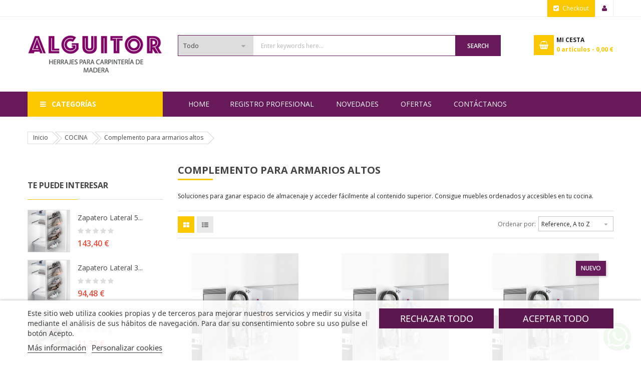

--- FILE ---
content_type: text/html; charset=utf-8
request_url: https://alguitor.es/1139-complemento-para-armarios-altos
body_size: 21883
content:
<!doctype html>
<html lang="es">

  <head>
    
      
  <meta charset="utf-8">


  <meta http-equiv="x-ua-compatible" content="ie=edge">



  <title>Complemento para armarios altos</title>
  <meta name="description" content="Soluciones para ganar espacio de almacenaje y acceder fácilmente al contenido superior. Consigue muebles ordenados y accesibles en tu cocina.">
  <meta name="keywords" content="">
        <link rel="canonical" href="https://alguitor.es/1139-complemento-para-armarios-altos">
  


  <meta name="viewport" content="width=device-width, initial-scale=1">



  <link rel="icon" type="image/vnd.microsoft.icon" href="https://alguitor.es/img/favicon.ico?1614269779">
  <link rel="shortcut icon" type="image/x-icon" href="https://alguitor.es/img/favicon.ico?1614269779">



   <link href="https://alguitor.es/themes/sp_market2_childtheme/assets/css/fonts/font-awesome.css" rel="stylesheet" type="text/css" media="all" />
  <link rel="stylesheet" href="https://alguitor.es/themes/sp_market2_childtheme/assets/cache/theme-22b513850.css" type="text/css" media="all">




  

  <script type="text/javascript">
        var blockwishlistController = "https:\/\/alguitor.es\/module\/blockwishlist\/action";
        var compareNotifications = {"addCompare":"Add to compare","removeCompare":"Remove to compare"};
        var compareProductsIds = [];
        var prestashop = {"cart":{"products":[],"totals":{"total":{"type":"total","label":"Total","amount":0,"value":"0,00\u00a0\u20ac"},"total_including_tax":{"type":"total","label":"Total (impuestos incl.)","amount":0,"value":"0,00\u00a0\u20ac"},"total_excluding_tax":{"type":"total","label":"Total (impuestos excl.)","amount":0,"value":"0,00\u00a0\u20ac"}},"subtotals":{"products":{"type":"products","label":"Subtotal","amount":0,"value":"0,00\u00a0\u20ac"},"discounts":null,"shipping":{"type":"shipping","label":"Transporte","amount":0,"value":""},"tax":{"type":"tax","label":"Impuestos incluidos","amount":0,"value":"0,00\u00a0\u20ac"}},"products_count":0,"summary_string":"0 art\u00edculos","vouchers":{"allowed":1,"added":[]},"discounts":[],"minimalPurchase":0.02,"minimalPurchaseRequired":"Se necesita una compra m\u00ednima total de 0,02\u00a0\u20ac (impuestos exc.) para validar su pedido. En este momento el valor total de su carrito es de 0,00\u00a0\u20ac (impuestos exc.)."},"currency":{"id":2,"name":"Euro","iso_code":"EUR","iso_code_num":"978","sign":"\u20ac"},"customer":{"lastname":null,"firstname":null,"email":null,"birthday":null,"newsletter":null,"newsletter_date_add":null,"optin":null,"website":null,"company":null,"siret":null,"ape":null,"is_logged":false,"gender":{"type":null,"name":null},"addresses":[]},"language":{"name":"Espa\u00f1ol (Spanish)","iso_code":"es","locale":"es-ES","language_code":"es-es","is_rtl":"0","date_format_lite":"d\/m\/Y","date_format_full":"d\/m\/Y H:i:s","id":3},"page":{"title":"","canonical":"https:\/\/alguitor.es\/1139-complemento-para-armarios-altos","meta":{"title":"Complemento para armarios altos","description":"Soluciones para ganar espacio de almacenaje y acceder f\u00e1cilmente al contenido superior. Consigue muebles ordenados y accesibles en tu cocina.","keywords":"","robots":"index"},"page_name":"category","body_classes":{"lang-es":true,"lang-rtl":false,"country-ES":true,"currency-EUR":true,"layout-left-column":true,"page-category":true,"tax-display-enabled":true,"category-id-1139":true,"category-Complemento para armarios altos":true,"category-id-parent-130":true,"category-depth-level-3":true},"admin_notifications":[]},"shop":{"name":"ALGUITOR - Herrajes para Carpinter\u00eda de Madera","logo":"https:\/\/alguitor.es\/img\/sp-market-version-2-logo-1614269779.jpg","stores_icon":"https:\/\/alguitor.es\/img\/logo_stores.png","favicon":"https:\/\/alguitor.es\/img\/favicon.ico"},"urls":{"base_url":"https:\/\/alguitor.es\/","current_url":"https:\/\/alguitor.es\/1139-complemento-para-armarios-altos","shop_domain_url":"https:\/\/alguitor.es","img_ps_url":"https:\/\/alguitor.es\/img\/","img_cat_url":"https:\/\/alguitor.es\/img\/c\/","img_lang_url":"https:\/\/alguitor.es\/img\/l\/","img_prod_url":"https:\/\/alguitor.es\/img\/p\/","img_manu_url":"https:\/\/alguitor.es\/img\/m\/","img_sup_url":"https:\/\/alguitor.es\/img\/su\/","img_ship_url":"https:\/\/alguitor.es\/img\/s\/","img_store_url":"https:\/\/alguitor.es\/img\/st\/","img_col_url":"https:\/\/alguitor.es\/img\/co\/","img_url":"https:\/\/alguitor.es\/themes\/sp_market2_childtheme\/assets\/img\/","css_url":"https:\/\/alguitor.es\/themes\/sp_market2_childtheme\/assets\/css\/","js_url":"https:\/\/alguitor.es\/themes\/sp_market2_childtheme\/assets\/js\/","pic_url":"https:\/\/alguitor.es\/upload\/","pages":{"address":"https:\/\/alguitor.es\/direccion","addresses":"https:\/\/alguitor.es\/direcciones","authentication":"https:\/\/alguitor.es\/iniciar-sesion","cart":"https:\/\/alguitor.es\/carrito","category":"https:\/\/alguitor.es\/index.php?controller=category","cms":"https:\/\/alguitor.es\/index.php?controller=cms","contact":"https:\/\/alguitor.es\/contacto","discount":"https:\/\/alguitor.es\/descuento","guest_tracking":"https:\/\/alguitor.es\/seguimiento-pedido-invitado","history":"https:\/\/alguitor.es\/historial-compra","identity":"https:\/\/alguitor.es\/datos-personales","index":"https:\/\/alguitor.es\/","my_account":"https:\/\/alguitor.es\/mi-cuenta","order_confirmation":"https:\/\/alguitor.es\/confirmacion-pedido","order_detail":"https:\/\/alguitor.es\/index.php?controller=order-detail","order_follow":"https:\/\/alguitor.es\/seguimiento-pedido","order":"https:\/\/alguitor.es\/pedido","order_return":"https:\/\/alguitor.es\/index.php?controller=order-return","order_slip":"https:\/\/alguitor.es\/facturas-abono","pagenotfound":"https:\/\/alguitor.es\/pagina-no-encontrada","password":"https:\/\/alguitor.es\/recuperar-contrase\u00f1a","pdf_invoice":"https:\/\/alguitor.es\/index.php?controller=pdf-invoice","pdf_order_return":"https:\/\/alguitor.es\/index.php?controller=pdf-order-return","pdf_order_slip":"https:\/\/alguitor.es\/index.php?controller=pdf-order-slip","prices_drop":"https:\/\/alguitor.es\/productos-rebajados","product":"https:\/\/alguitor.es\/index.php?controller=product","search":"https:\/\/alguitor.es\/busqueda","sitemap":"https:\/\/alguitor.es\/mapa del sitio","stores":"https:\/\/alguitor.es\/tiendas","supplier":"https:\/\/alguitor.es\/proveedor","register":"https:\/\/alguitor.es\/iniciar-sesion?create_account=1","order_login":"https:\/\/alguitor.es\/pedido?login=1"},"alternative_langs":[],"theme_assets":"\/themes\/sp_market2_childtheme\/assets\/","actions":{"logout":"https:\/\/alguitor.es\/?mylogout="},"no_picture_image":{"bySize":{"cart_default":{"url":"https:\/\/alguitor.es\/img\/p\/es-default-cart_default.jpg","width":90,"height":90},"small_default":{"url":"https:\/\/alguitor.es\/img\/p\/es-default-small_default.jpg","width":130,"height":130},"category_home4":{"url":"https:\/\/alguitor.es\/img\/p\/es-default-category_home4.jpg","width":190,"height":270},"home_default":{"url":"https:\/\/alguitor.es\/img\/p\/es-default-home_default.jpg","width":270,"height":270},"home23_default":{"url":"https:\/\/alguitor.es\/img\/p\/es-default-home23_default.jpg","width":280,"height":280},"deal_home_default":{"url":"https:\/\/alguitor.es\/img\/p\/es-default-deal_home_default.jpg","width":350,"height":350},"product_18_default":{"url":"https:\/\/alguitor.es\/img\/p\/es-default-product_18_default.jpg","width":350,"height":467},"deal_home3_default":{"url":"https:\/\/alguitor.es\/img\/p\/es-default-deal_home3_default.jpg","width":430,"height":430},"medium_default":{"url":"https:\/\/alguitor.es\/img\/p\/es-default-medium_default.jpg","width":452,"height":452},"large_default":{"url":"https:\/\/alguitor.es\/img\/p\/es-default-large_default.jpg","width":700,"height":700}},"small":{"url":"https:\/\/alguitor.es\/img\/p\/es-default-cart_default.jpg","width":90,"height":90},"medium":{"url":"https:\/\/alguitor.es\/img\/p\/es-default-deal_home_default.jpg","width":350,"height":350},"large":{"url":"https:\/\/alguitor.es\/img\/p\/es-default-large_default.jpg","width":700,"height":700},"legend":""}},"configuration":{"display_taxes_label":true,"display_prices_tax_incl":true,"is_catalog":false,"show_prices":true,"opt_in":{"partner":true},"quantity_discount":{"type":"price","label":"Precio unitario"},"voucher_enabled":1,"return_enabled":0},"field_required":[],"breadcrumb":{"links":[{"title":"Inicio","url":"https:\/\/alguitor.es\/"},{"title":"COCINA","url":"https:\/\/alguitor.es\/130-cocina"},{"title":"Complemento para armarios altos","url":"https:\/\/alguitor.es\/1139-complemento-para-armarios-altos"}],"count":3},"link":{"protocol_link":"https:\/\/","protocol_content":"https:\/\/"},"time":1762618404,"static_token":"95ec991ca5a454e40c33e0d68c947ab5","token":"9ad5761cd522ff8827e9bbb0b4e66419","debug":false};
        var productsAlreadyTagged = [];
        var psemailsubscription_subscription = "https:\/\/alguitor.es\/module\/ps_emailsubscription\/subscription";
        var removeFromWishlistUrl = "https:\/\/alguitor.es\/module\/blockwishlist\/action?action=deleteProductFromWishlist";
        var wishlistAddProductToCartUrl = "https:\/\/alguitor.es\/module\/blockwishlist\/action?action=addProductToCart";
        var wishlistUrl = "https:\/\/alguitor.es\/module\/blockwishlist\/view";
      </script>


    <style type="text/css">
        a.backtotop{
  bottom: 80px !important;
}
#lgcookieslaw_fixed_button {
    background-color: #444444 !important;
}
.banner-home{
    margin-bottom: 30px;
}
.lgcookieslaw-button-container .lgcookieslaw-reject-button, .lgcookieslaw-button-container .lgcookieslaw-accept-button {
  border: none;
  min-height: 40px !important;
}
@media (max-width: 990px) {
  .banner-click {
      content: url("/img/banner-registro.webp");
  }

  #sp-vermegamenu .navbar-nav>li .dropdown-menu {
    display: block !important;
  }
  #sp-vermegamenu .navbar-nav>li span.grower, .sp-home-layouts span.grower {
  display: none !important;
  }
}

.grecaptcha-badge {
	visibility: hidden !important;
}

.label_hot, .product-condition{
  display: none !important;
}

.js-mailalert{
    margin-bottom: 30px !important;
    margin-top: 20px;
    padding: 10px 10px 15px 10px;
    border: 1px solid #f2f2f2;
    text-align: left !important;
}

.navbar-default .navbar-vertical {
  min-height: 440px !important;
  background-color: #f1f1f1 !important;
}

.product-features>dl.data-sheet dd.value, .product-features>dl.data-sheet dt.name {
text-transform: initial !important}

.product-additional-info {
  margin-top: 30px
}

.new_products_list_section {
  margin-top: -50px !important;
}

.new_products_list_section > .title_line {
  padding-bottom: 10px !important;
}

@media (min-width: 992px){
  #headerver1 #sp-vermegamenu .navbar-nav>li>a { 
     line-height: 39.8px; 
  }
  .ets_newp_desktop_4 > .col-lg-4 { width: 25% !important;}

  .banner-click {
      content: url("/img/banner-registro-872.webp");
  }
  
.sp-vermegamenu .navbar-nav li.parent>a:after { display: none !important; }
}

@media (min-width: 1200px){
#headerver1 #sp-vermegamenu .navbar-nav>li>a { 
     line-height: 42.4px; 
  }
}

#products .product-miniature .product-flags .product-flag:not(.new), .featured-products .product-miniature .product-flags .product-flag:not(.new), .product-flags .product-flag:not(.new) {
    display: inherit!important;
}

ul li.discount, .long_label .product-flag .discount {
display: none!important}


#content > div > div.product-cover > div.product-flags > span.long_label.product-flag.discount-label, #content > ul > li.long_label.product-flag.discount, #js-product-list > div > article > div.product-container > div > div.product-image > ul > li.sp-discount-amount.sp-discount-product, #js-product-list > div > article > div.product-container > div > div.product-image > ul > li.long_label.product-flag.discount {
    display: none !important;
}
@media (max-width: 500px) {
  .banner-click {
      content: url("/img/banner-cuadrado-registro.webp");
      width: 100%;
  }
}
.sp-vermegamenu .navbar-nav li.parent>a:after { display: none !important; }

#sp-vermegamenu > div > ul > li:nth-child(12) > div {
  margin-top: -100px !important;
}
/*home*/
.section-title {
  font-size: 24px;
  font-weight: bold;
  margin-bottom: 20px;
  text-transform: uppercase;
  color: #333;
}

.block-title {
  font-size: 18px;
  font-weight: 600;
  margin-bottom: 10px;
  color: #555;
}

.block-content {
  margin-bottom: 30px;
}

.section-title {
  font-size: 24px;
  font-weight: bold;
  margin: 20px 0;
  color: #333;
  text-transform: uppercase;
}

.block-title {
  font-size: 18px;
  font-weight: 600;
  color: #444;
  margin-bottom: 10px;
}

.block-content {
  margin-bottom: 30px;
}

    </style>
    <script type="text/javascript">
        (function(w,d,s,l,i){w[l]=w[l]||[];w[l].push({'gtm.start':
new Date().getTime(),event:'gtm.js'});var f=d.getElementsByTagName(s)[0],
j=d.createElement(s),dl=l!='dataLayer'?'&l='+l:'';j.async=true;j.src=
'https://www.googletagmanager.com/gtm.js?id='+i+dl;f.parentNode.insertBefore(j,f);
})(window,document,'script','dataLayer','GTM-56Q7CSV6');
    </script>


      <script>
    window.dataLayer = window.dataLayer || [];

    function gtag() {
        dataLayer.push(arguments);
    }

            gtag('consent', 'default', {
                            'functionality_storage' : 'granted',
                            'analytics_storage' : 'denied',
                        'wait_for_update' : 1000,
        });
    
    gtag('set', 'url_passthrough', false);
    gtag('set', 'ads_data_redaction', true);
</script>
 
<script type="text/javascript">
    var lgcookieslaw_consent_mode = 1;
    var lgcookieslaw_banner_url_ajax_controller = "https://alguitor.es/module/lgcookieslaw/ajax";     var lgcookieslaw_cookie_values = null;     var lgcookieslaw_saved_preferences = 0;
    var lgcookieslaw_ajax_calls_token = "39ca827990a39cf992dc9ef692d5c972";
    var lgcookieslaw_reload = 0;
    var lgcookieslaw_block_navigation = 0;
    var lgcookieslaw_banner_position = 2;
    var lgcookieslaw_show_fixed_button = 1;
    var lgcookieslaw_save_user_consent = 0;
    var lgcookieslaw_reject_cookies_when_closing_banner = 0;
</script>






    
  </head>

    <body id="category" class="homepage-v1 lang-es country-es currency-eur layout-left-column page-category tax-display-enabled category-id-1139 category-complemento-para-armarios-altos category-id-parent-130 category-depth-level-3  patternnone keepmenutop">

    
      
    

    <main>
      
              

      <header id="header">
        
												<div id="headerver1" class="header-container clearfix header_v1">
	
		
		  	<nav class="header-nav">
			
			<!-- <div class="vacacionesTop" style="background-color: #8b0078ff; color: #FFF; text-align: center; position: fixed; top: 0px;
  
  z-index: 999999999;
  width: 100%;">CERRADO POR VACACIONES HASTA EL 31 DE AGOSTO - Los nuevos pedidos serán enviados a partir del 1 de septiembre</div> //-->
				
				<!-- <div class="container vacacionesNav"> //-->
				<div class="container">
					<div class="row">
						<div>
							<div class="nav-left col-xs-7 col-md-6">
                                

							</div>
							<div class="nav-right col-xs-5 col-md-6">
                                <div id="spuserinfo" class="header_icon">
	<div class="header_icon_title">ACCOUNT</div>
    <div class="user-info">
                    <a class="checkout_link" href="https://alguitor.es/pedido" title="Checkout" rel="nofollow">
                <span>Checkout</span>
            </a>
            <a class="login" href="https://alguitor.es/mi-cuenta" title="Log in to your customer account" rel="nofollow" >
                <span>Sign In</span>
            </a>
            </div>
</div>
							</div>
						</div>
					</div>
		  	</nav>
		
		
		  	<div class="header-top">
				<div class="container">
			   		<div class="row">
						<div class="col-md-12 col-lg-3 logo-hidden-sm-down" id="_desktop_logo">
				  			<a href="https://alguitor.es/">
								<img class="logo img-responsive" src="https://alguitor.es/img/sp-market-version-2-logo-1614269779.jpg" alt="ALGUITOR - Herrajes para Carpintería de Madera">
				  			</a>
						</div>
						<div class="header-top-right col-md-12 col-lg-9">
							<div class="headerTRWrap">
								<div class="row">
									<div id="n_desktop_topsearch" class="col-sm-12 col-md-9 col-lg-9">
										                                                <div class="spSearchPro ">
                				                                                                    <div id="sp_search_pro_1" class="spr-container spr-preload"
					data-id_lang = "3"
					data-module_link = "//alguitor.es/busqueda"
					data-basedir = "/"
					 
						data-id_spsearchpro = "1" 
					 
						data-display_title_module = "0" 
					 
						data-moduleclass_sfx = "" 
					 
						data-active = "1" 
					 
						data-hook = "displaySearchPro" 
					 
						data-target = "" 
					 
						data-display_box_select = "1" 
					>
                    <form class="sprsearch-form  show-box" method="get" action="//alguitor.es/busqueda">
							<input type="hidden" name="controller" value="search">
														<div class="spr_selector">
																								<select class="spr_select" name="cat_id"><option value="all">Todo</option><option value="2">Inicio</option><option value="101">-CAJONES</option><option value="1006">--Accesorios universales para cajones</option><option value="1001">--Atira</option><option value="1002">--ArciTech</option><option value="1003">--Avantech</option><option value="1004">--Fine</option><option value="1005">--Visión Top</option><option value="110">-GUIAS</option><option value="1011">--Guías oculta cajones de madera</option><option value="1012">--Guias de bolas</option><option value="1013">--Guias de caida</option><option value="120">-BISAGRAS</option><option value="1021">--Bisagras Sensys</option><option value="1022">--Bisagras Intermat</option><option value="1023">--Bisagras GSC</option><option value="1024">--Bisagras especiales</option><option value="130">-COCINA</option><option value="1112">--Herrajes abatibles y elevables</option><option value="1113">--Herrajes paralelos</option><option value="1114">--Herrajes correderas</option><option value="1116">--Perfiles vitrina aluminio</option><option value="1123">--Cestos para armarios bajos</option><option value="1124">--Accesorios de rincón</option><option value="1125">--Cubos de basura y reciclaje</option><option value="1126">--Accesorios de armarios bajos</option><option value="1127">--Fondos para muebles de fregadero</option><option value="1131">--Columnas</option><option value="1132">--Plateras</option><option value="1139">--Complemento para armarios altos</option><option value="1142">--Zócalos, bastidor y estructura mueble bajo</option><option value="140">-EQUIPAMIENTO ARMARIOS Y VESTIDORES</option><option value="1115">--Puertas correderas plegables</option><option value="1151">--Pantaloneros</option><option value="1152">--Corbateros y cinturoneros</option><option value="1153">--Percheros abatibles</option><option value="1154">--Zapateros</option><option value="1155">--Barras de colgar y soportes</option><option value="1156">--Guías extraíbles</option><option value="1157">--Percheros extraíbles</option><option value="8730">--Puertas Correderas</option><option value="1158">--Estructura para vestidores</option><option value="150">-HERRAJES PARA PUERTAS</option><option value="1411">--Manillas Latón</option><option value="1412">--Manillas Inox</option><option value="1413">--Manivelas placa larga</option><option value="1414">--Manivelas roseta</option><option value="1415">--Manivelas porcelana</option><option value="1421">--Cerraduras de seguridad</option><option value="1422">--Cerraduras de embutir</option><option value="1423">--Picaportes</option><option value="1431">--Pernios y bisagras acero</option><option value="1433">--Pernios y bisagras de A. Inox</option><option value="1434">--Bisagras de seguridad</option><option value="1461">--Herraje puerta corredera de paso</option><option value="1471">--Mirillas</option><option value="1491">--Topes para puertas de paso</option><option value="1492">--Soportes para barandas</option><option value="1435">--Bisagras pivotantes</option><option value="1493">--Guías y herrajes para puertas correderas</option><option value="160">-ILUMINACION</option><option value="1181">--Barras de colgar</option><option value="1182">--Halógenos</option><option value="1183">--Lámparas LED</option><option value="1184">--Lámparas de luz fría de empotrar</option><option value="1185">--Apliques</option><option value="1186">--Estantes con luz</option><option value="170">-TIRADORES</option><option value="1171">--Inox</option><option value="1172">--Aluminio</option><option value="1173">--Zamak</option><option value="1174">--Gola</option><option value="1175">--Tirador cantonera de puertas</option><option value="180">-MONTAJE</option><option value="1141">--Patas, deslizadores y reguladores</option><option value="1118">--Cerraduras y sistemas de cierre</option><option value="1143">--Herrajes de unión</option><option value="1144">--Soportes para baldas</option><option value="1145">--Ruedas</option><option value="1146">--Colgadores de armarios</option><option value="1147">--Rejillas</option><option value="1148">--Estructura para mesas y muebles</option><option value="1149">--Protectores de costados</option><option value="1194">--Patas para mesas</option><option value="1195">--Pasacables</option><option value="1221">--Soportes ocultos para baldas</option><option value="1222">--Soportes de apriete para baldas</option><option value="1224">--Escuadras y palomillas para baldas</option><option value="190">-QUIMICA</option><option value="7111">--Espuma de poliuretano</option><option value="7121">--Siliconas ácidas</option><option value="7122">--Siliconas neutras</option><option value="7211">--Cianocrilatos</option><option value="7215">--Polimeros</option><option value="7311">--Cola de contacto</option><option value="7321">--Cola blanca</option><option value="7411">--Relleno de grietas</option><option value="7811">--Film</option><option value="7821">--Rollos de precinto</option><option value="210">-HERRAMIENTAS</option><option value="8351">--Puntas de atornillar</option><option value="8521">--Brocas para madera 3 puntas</option><option value="8522">--Brocas de pala</option><option value="8532">--Brocas HHS-CO</option><option value="8541">--Brocas widia</option><option value="8542">--Brocas granitos</option><option value="8543">--Brocas SDS-PLUS</option><option value="8711">--Torniquetes</option><option value="8719">--Puntales</option><option value="200">-FREGADEROS Y GRIFOS</option><option value="1761">--Monomandos de fregador</option><option value="1772">--Fregaderos bajo encimera</option></select>
							</div>
													<div class="content-search">	
                            <input class="spr-query" type="text" name="s"
									value=""
									placeholder="Enter keywords here..."/>
									<button value="Search" class="spr-search-button" type="submit" name="spr_submit_search">
										Search
										<i class="fa fa-search" style="display: none"></i>
									</button>
						</div>
                    </form>
                </div>
            </div>
            


									</div>
									<div id="cart" class="col-sm-12 col-md-3 col-lg-3">
											<div id="_desktop_cart" class="blockcart_container">
		<div id="spblockcart" class="spblockcart cart-preview inactive" data-refresh-url="https://alguitor.es/module/spblockcart/ajax">
			<div class="header">
									<i class="shopping-cart"></i>
					<span class="shopping-cart-title">Mi Cesta</span>
					<span class="cart-products-count-number">0</span>
					<span class="cart-products-count-text">artículos - </span>
					<span class="cart-products-total">0,00 €</span>
											</div>
		</div>
	</div>

									</div>
								</div>
							</div>
						</div>
			  		</div>
				</div>
		  	</div>
		
		
			<div class="header-main header-center">
				<div class="container">
					<div class="header-center-wrap">
						<div class="row">
							<div class="box-menu1 col-xs-6 col-md-3">
							</div>
							<div class="box-menu2 col-xs-6 col-md-9">
								<div id="headermenu" class="header-menu spmenu-style1">
														  
<div class="spmegamenu">
	<nav class="navbar">
		<div class="navbar-button">
			<button type="button" id="show-megamenu" data-toggle="collapse" data-target="#sp-megamenu" class="navbar-toggle">
				<span class="icon-bar"></span>
				<span class="icon-bar"></span>
				<span class="icon-bar"></span>
			</button>
		</div>
		<div id="sp-megamenu" class="mega sp-megamenu clearfix">
			<span id="remove-megamenu" class="fa fa-remove"></span>
			<span class="label-menu">Menu</span>
			
			<div class="sp-megamenu-container clearfix">
				<ul class="nav navbar-nav  menu sp_lesp level-1">
					<li class="sp-home-layouts home">
						<a href="https://alguitor.es/">Home</a>
											</li>
					<li class="item-1 " ><a href="https://alguitor.es/pagina/7-registrate-como-profesional" title="REGISTRO PROFESIONAL"> REGISTRO PROFESIONAL</a></li>
<li class="item-1 new-product" ><a href="/novedades" title="NOVEDADES"><p class="label_hot">hot</p> NOVEDADES</a></li>
<li class="item-1 specials" ><a href="/productos-rebajados" title="OFERTAS"> OFERTAS</a></li>
<li class="item-1 contactus" ><a href="/contacto" title="Cont&aacute;ctanos"> Cont&aacute;ctanos</a></li>
</li>

				</ul>
			</div>
		</div>
	</nav>	
</div>
	 

								</div>
							</div>
						</div>
					</div>
				</div>
			</div>
		
		
			
				<div class="header-bottom">
					<div class="container">
						<div class="headerFlex row">
							<div class="vertical-menu col-xs-12 col-lg-3">
															<div id="spverticalmenu_1" class="spverticalmenu " data-k="1" data-limit="15" data-open="More Categories" data-close="Close Menu">
			<nav class="navbar-default navbar-vertical" role="navigation">
				<div class="navbar-header">
					<button type="button" id="show-vermegamenu" data-toggle="collapse" data-target=".sp-vermegamenu" class="navbar-toggle">
						<span class="vertical_title">All Categories</span>
					</button>
				</div>
				<div id="sp-vermegamenu" class="sp-vermegamenu clearfix">
					<span id="remove-vermegamenu" class="fa fa-remove"></span>
					<h2 class="cat-title">
							<span>
								CATEGORÍAS
							</span>
					</h2>
					<div class="sp-verticalmenu-container">
						<ul class="nav navbar-nav  menu sp_lesp level-1"><li class="item-1  parent"  >
							<a href="https://alguitor.es/101-cajones-murcia" title="CAJONES"><i class="fa fa-angle-right"></i>Cajones</a><div class="dropdown-menu" ><ul class="level-2"><li class="item-2 "  ><a href="https://alguitor.es/1001-atira" title="Atira">Atira</a></li><li class="item-2 "  ><a href="https://alguitor.es/1002-arcitech" title="ArciTech">ArciTech</a></li><li class="item-2 "  ><a href="https://alguitor.es/1003-avantech" title="Avantech">Avantech</a></li><li class="item-2 "  ><a href="https://alguitor.es/1004-fine" title="Fine">Fine</a></li><li class="item-2 "  ><a href="https://alguitor.es/1005-vision-top" title="Visión Top">Visión Top</a></li><li class="item-2 "  ><a href="https://alguitor.es/1006-accesorios-universales-para-cajones" title="Accesorios universales para cajones">Accesorios universales para cajones</a></li></ul></div><span class="grower close"> </span></li>
<li class="item-1  parent"  >
							<a href="https://alguitor.es/110-guias" title="GUIAS"><i class="fa fa-angle-right"></i>Gu&iacute;as</a><div class="dropdown-menu" ><ul class="level-2"><li class="item-2 "  ><a href="https://alguitor.es/1011-guias-oculta-cajones-de-madera" title="Guías oculta cajones de madera">Guías oculta cajones de madera</a></li><li class="item-2 "  ><a href="https://alguitor.es/1012-guias-de-bolas" title="Guias de bolas">Guias de bolas</a></li><li class="item-2 "  ><a href="https://alguitor.es/1013-guias-de-caida" title="Guias de caida">Guias de caida</a></li></ul></div><span class="grower close"> </span></li>
<li class="item-1  parent"  >
							<a href="https://alguitor.es/120-bisagras" title="BISAGRAS"><i class="fa fa-angle-right"></i>Bisagras</a><div class="dropdown-menu" ><ul class="level-2"><li class="item-2 "  ><a href="https://alguitor.es/1021-bisagras-sensys" title="Bisagras Sensys">Bisagras Sensys</a></li><li class="item-2 "  ><a href="https://alguitor.es/1022-bisagras-intermat" title="Bisagras Intermat">Bisagras Intermat</a></li><li class="item-2 "  ><a href="https://alguitor.es/1023-bisagras-gsc" title="Bisagras GSC">Bisagras GSC</a></li><li class="item-2 "  ><a href="https://alguitor.es/1024-bisagras-especiales" title="Bisagras especiales">Bisagras especiales</a></li></ul></div><span class="grower close"> </span></li>
<li class="item-1  parent"  >
							<a href="https://alguitor.es/130-cocina" title="COCINA"><i class="fa fa-angle-right"></i>Cocina</a><div class="dropdown-menu" ><ul class="level-2"><li class="item-2 "  ><a href="https://alguitor.es/1112-herrajes-abatibles-y-elevables" title="Herrajes abatibles y elevables">Herrajes abatibles y elevables</a></li><li class="item-2 "  ><a href="https://alguitor.es/1113-herrajes-paralelos" title="Herrajes paralelos">Herrajes paralelos</a></li><li class="item-2 "  ><a href="https://alguitor.es/1114-herrajes-correderas" title="Herrajes correderas">Herrajes correderas</a></li><li class="item-2 "  ><a href="https://alguitor.es/1116-perfiles-vitrina-aluminio" title="Perfiles vitrina aluminio">Perfiles vitrina aluminio</a></li><li class="item-2 "  ><a href="https://alguitor.es/1123-cestos-para-armarios-bajos" title="Cestos para armarios bajos">Cestos para armarios bajos</a></li><li class="item-2 "  ><a href="https://alguitor.es/1124-accesorios-de-rincon" title="Accesorios de rincón">Accesorios de rincón</a></li><li class="item-2 "  ><a href="https://alguitor.es/1125-cubos-de-basura-y-reciclaje" title="Cubos de basura y reciclaje">Cubos de basura y reciclaje</a></li><li class="item-2 "  ><a href="https://alguitor.es/1126-accesorios-de-armarios-bajos" title="Accesorios de armarios bajos">Accesorios de armarios bajos</a></li><li class="item-2 "  ><a href="https://alguitor.es/1127-fondos-para-muebles-de-fregadero" title="Fondos para muebles de fregadero">Fondos para muebles de fregadero</a></li><li class="item-2 "  ><a href="https://alguitor.es/1131-columnas" title="Columnas">Columnas</a></li><li class="item-2 "  ><a href="https://alguitor.es/1132-plateras" title="Plateras">Plateras</a></li><li class="item-2 "  ><a href="https://alguitor.es/1139-complemento-para-armarios-altos" title="Complemento para armarios altos">Complemento para armarios altos</a></li><li class="item-2 "  ><a href="https://alguitor.es/1142-zocalos-bastidor-y-estructura-mueble-bajo" title="Zócalos, bastidor y estructura mueble bajo">Zócalos, bastidor y estructura mueble bajo</a></li></ul></div><span class="grower close"> </span></li>
<li class="item-1  parent"  >
							<a href="https://alguitor.es/140-equipamiento-armarios-y-vestidores" title="EQUIPAMIENTO ARMARIOS Y VESTIDORES"><i class="fa fa-angle-right"></i>Equip. armarios y vestidores</a><div class="dropdown-menu" ><ul class="level-2"><li class="item-2 "  ><a href="https://alguitor.es/1115-puertas-correderas-plegables" title="Puertas correderas plegables">Puertas correderas plegables</a></li><li class="item-2 "  ><a href="https://alguitor.es/1151-pantaloneros" title="Pantaloneros">Pantaloneros</a></li><li class="item-2 "  ><a href="https://alguitor.es/1152-corbateros-y-cinturoneros" title="Corbateros y cinturoneros">Corbateros y cinturoneros</a></li><li class="item-2 "  ><a href="https://alguitor.es/1154-zapateros" title="Zapateros">Zapateros</a></li><li class="item-2 "  ><a href="https://alguitor.es/1155-barras-de-colgar-y-soportes" title="Barras de colgar y soportes">Barras de colgar y soportes</a></li><li class="item-2 "  ><a href="https://alguitor.es/1156-guias-extraibles" title="Guías extraíbles">Guías extraíbles</a></li><li class="item-2 "  ><a href="https://alguitor.es/1157-percheros-extraibles" title="Percheros extraíbles">Percheros extraíbles</a></li></ul></div><span class="grower close"> </span></li>
<li class="item-1  parent"  >
							<a href="https://alguitor.es/150-herrajes-para-puertas" title="HERRAJES PARA PUERTAS"><i class="fa fa-angle-right"></i>Herrajes para puertas</a><div class="dropdown-menu" ><ul class="level-2"><li class="item-2 "  ><a href="https://alguitor.es/1411-manillas-laton" title="Manillas Latón">Manillas Latón</a></li><li class="item-2 "  ><a href="https://alguitor.es/1412-manillas-inox" title="Manillas Inox">Manillas Inox</a></li><li class="item-2 "  ><a href="https://alguitor.es/1413-manivelas-placa-larga" title="Manivelas placa larga">Manivelas placa larga</a></li><li class="item-2 "  ><a href="https://alguitor.es/1414-manivelas-roseta" title="Manivelas roseta">Manivelas roseta</a></li><li class="item-2 "  ><a href="https://alguitor.es/1415-manivelas-porcelana" title="Manivelas porcelana">Manivelas porcelana</a></li><li class="item-2 "  ><a href="https://alguitor.es/1421-cerraduras-de-seguridad" title="Cerraduras de seguridad">Cerraduras de seguridad</a></li><li class="item-2 "  ><a href="https://alguitor.es/1422-cerraduras-de-embutir" title="Cerraduras de embutir">Cerraduras de embutir</a></li><li class="item-2 "  ><a href="https://alguitor.es/1423-picaportes" title="Picaportes">Picaportes</a></li><li class="item-2 "  ><a href="https://alguitor.es/1431-pernios-y-bisagras-acero" title="Pernios y bisagras acero">Pernios y bisagras acero</a></li><li class="item-2 "  ><a href="https://alguitor.es/1433-pernios-y-bisagras-de-a-inox" title="Pernios y bisagras de A. Inox">Pernios y bisagras de A. Inox</a></li><li class="item-2 "  ><a href="https://alguitor.es/1434-bisagras-de-seguridad" title="Bisagras de seguridad">Bisagras de seguridad</a></li><li class="item-2 "  ><a href="https://alguitor.es/1461-herraje-puerta-corredera-de-paso" title="Herraje puerta corredera de paso">Herraje puerta corredera de paso</a></li><li class="item-2 "  ><a href="https://alguitor.es/1471-mirillas" title="Mirillas">Mirillas</a></li><li class="item-2 "  ><a href="https://alguitor.es/1491-topes-para-puertas-de-paso" title="Topes para puertas de paso">Topes para puertas de paso</a></li><li class="item-2 "  ><a href="https://alguitor.es/1492-soportes-para-barandas" title="Soportes para barandas">Soportes para barandas</a></li></ul></div><span class="grower close"> </span></li>
<li class="item-1  parent"  >
							<a href="https://alguitor.es/160-iluminacion" title="ILUMINACION"><i class="fa fa-angle-right"></i>Iluminaci&oacute;n</a><div class="dropdown-menu" ><ul class="level-2"><li class="item-2 "  ><a href="https://alguitor.es/1181-barras-de-colgar" title="Barras de colgar">Barras de colgar</a></li><li class="item-2 "  ><a href="https://alguitor.es/1182-halogenos" title="Halógenos">Halógenos</a></li><li class="item-2 "  ><a href="https://alguitor.es/1183-lamparas-led" title="Lámparas LED">Lámparas LED</a></li><li class="item-2 "  ><a href="https://alguitor.es/1185-apliques" title="Apliques">Apliques</a></li><li class="item-2 "  ><a href="https://alguitor.es/1186-estantes-con-luz" title="Estantes con luz">Estantes con luz</a></li><li class="item-2 "  ><a href="https://alguitor.es/1184-lamparas-de-luz-fria-de-empotrar" title="Lámparas de luz fría de empotrar">Lámparas de luz fría de empotrar</a></li></ul></div><span class="grower close"> </span></li>
<li class="item-1  parent"  >
							<a href="https://alguitor.es/170-tiradores" title="TIRADORES"><i class="fa fa-angle-right"></i>Tiradores</a><div class="dropdown-menu" ><ul class="level-2"><li class="item-2 "  ><a href="https://alguitor.es/1171-inox" title="Inox">Inox</a></li><li class="item-2 "  ><a href="https://alguitor.es/1172-aluminio" title="Aluminio">Aluminio</a></li><li class="item-2 "  ><a href="https://alguitor.es/1173-zamak" title="Zamak">Zamak</a></li><li class="item-2 "  ><a href="https://alguitor.es/1174-gola" title="Gola">Gola</a></li><li class="item-2 "  ><a href="https://alguitor.es/1175-tirador-cantonera-de-puertas" title="Tirador cantonera de puertas">Tirador cantonera de puertas</a></li></ul></div><span class="grower close"> </span></li>
<li class="item-1  parent"  >
							<a href="https://alguitor.es/180-montaje" title="MONTAJE"><i class="fa fa-angle-right"></i>Montaje</a><div class="dropdown-menu" ><ul class="level-2"><li class="item-2 "  ><a href="https://alguitor.es/1141-patas-deslizadores-y-reguladores" title="Patas, deslizadores y reguladores">Patas, deslizadores y reguladores</a></li><li class="item-2 "  ><a href="https://alguitor.es/1118-cerraduras-y-sistemas-de-cierre" title="Cerraduras y sistemas de cierre">Cerraduras y sistemas de cierre</a></li><li class="item-2 "  ><a href="https://alguitor.es/1143-herrajes-de-union" title="Herrajes de unión">Herrajes de unión</a></li><li class="item-2 "  ><a href="https://alguitor.es/1144-soportes-para-baldas" title="Soportes para baldas">Soportes para baldas</a></li><li class="item-2 "  ><a href="https://alguitor.es/1145-ruedas" title="Ruedas">Ruedas</a></li><li class="item-2 "  ><a href="https://alguitor.es/1146-colgadores-de-armarios" title="Colgadores de armarios">Colgadores de armarios</a></li><li class="item-2 "  ><a href="https://alguitor.es/1147-rejillas" title="Rejillas">Rejillas</a></li><li class="item-2 "  ><a href="https://alguitor.es/1148-estructura-para-mesas-y-muebles" title="Estructura para mesas y muebles">Estructura para mesas y muebles</a></li><li class="item-2 "  ><a href="https://alguitor.es/1149-protectores-de-costados" title="Protectores de costados">Protectores de costados</a></li><li class="item-2 "  ><a href="https://alguitor.es/1194-patas-para-mesas" title="Patas para mesas">Patas para mesas</a></li><li class="item-2 "  ><a href="https://alguitor.es/1195-pasacables" title="Pasacables">Pasacables</a></li><li class="item-2 "  ><a href="https://alguitor.es/1221-soportes-ocultos-para-baldas" title="Soportes ocultos para baldas">Soportes ocultos para baldas</a></li><li class="item-2 "  ><a href="https://alguitor.es/1222-soportes-de-apriete-para-baldas" title="Soportes de apriete para baldas">Soportes de apriete para baldas</a></li><li class="item-2 "  ><a href="https://alguitor.es/1224-escuadras-y-palomillas-para-baldas" title="Escuadras y palomillas para baldas">Escuadras y palomillas para baldas</a></li></ul></div><span class="grower close"> </span></li>
<li class="item-1  parent"  >
							<a href="https://alguitor.es/190-quimica" title="QUIMICA"><i class="fa fa-angle-right"></i>Qu&iacute;mica</a><div class="dropdown-menu" ><ul class="level-2"><li class="item-2 "  ><a href="https://alguitor.es/7111-espuma-de-poliuretano" title="Espuma de poliuretano">Espuma de poliuretano</a></li><li class="item-2 "  ><a href="https://alguitor.es/7121-siliconas-acidas" title="Siliconas ácidas">Siliconas ácidas</a></li><li class="item-2 "  ><a href="https://alguitor.es/7122-siliconas-neutras" title="Siliconas neutras">Siliconas neutras</a></li><li class="item-2 "  ><a href="https://alguitor.es/7211-cianocrilatos" title="Cianocrilatos">Cianocrilatos</a></li><li class="item-2 "  ><a href="https://alguitor.es/7215-polimeros" title="Polimeros">Polimeros</a></li><li class="item-2 "  ><a href="https://alguitor.es/7311-cola-de-contacto" title="Cola de contacto">Cola de contacto</a></li><li class="item-2 "  ><a href="https://alguitor.es/7321-cola-blanca" title="Cola blanca">Cola blanca</a></li><li class="item-2 "  ><a href="https://alguitor.es/7411-relleno-de-grietas" title="Relleno de grietas">Relleno de grietas</a></li><li class="item-2 "  ><a href="https://alguitor.es/7811-film" title="Film">Film</a></li><li class="item-2 "  ><a href="https://alguitor.es/7821-rollos-de-precinto" title="Rollos de precinto">Rollos de precinto</a></li></ul></div><span class="grower close"> </span></li>
<li class="item-1  parent"  >
							<a href="https://alguitor.es/200-fregaderos-y-grifos" title="FREGADEROS Y GRIFOS"><i class="fa fa-angle-right"></i>Fregaderos y Grifos</a><div class="dropdown-menu" ><ul class="level-2"><li class="item-2 "  ><a href="https://alguitor.es/1761-monomandos-de-fregador" title="Monomandos de fregador">Monomandos de fregador</a></li><li class="item-2 "  ><a href="https://alguitor.es/1772-fregaderos-bajo-encimera" title="Fregaderos bajo encimera">Fregaderos bajo encimera</a></li></ul></div><span class="grower close"> </span></li>
<li class="item-1  parent"  >
							<a href="https://alguitor.es/210-herramientas" title="HERRAMIENTAS"><i class="fa fa-angle-right"></i>Herramienta</a><div class="dropdown-menu" ><ul class="level-2"><li class="item-2 "  ><a href="https://alguitor.es/8522-brocas-de-pala" title="Brocas de pala">Brocas de pala</a></li></ul></div><span class="grower close"> </span></li>
</ul>
					</div>
				</div>
			</nav>	
		</div>
		

							</div>
													</div>			
					</div>
				</div>
			
		
	
</div>							        
      </header>

      
        
<aside id="notifications">
  <div class="container">
    
    
    
      </div>
</aside>
      

      <section id="wrapper">
        
        <div class="container">
				
				  <nav data-depth="3" class="breadcrumb">
  <ul itemscope itemtype="http://schema.org/BreadcrumbList">
          
        <li itemprop="itemListElement" itemscope itemtype="http://schema.org/ListItem">
          <a itemprop="item" href="https://alguitor.es/">
                        <span itemprop="name">Inicio</span>
                      </a>
          <meta itemprop="position" content="1">
        </li>
      
          
        <li itemprop="itemListElement" itemscope itemtype="http://schema.org/ListItem">
          <a itemprop="item" href="https://alguitor.es/130-cocina">
                        <span itemprop="name">COCINA</span>
                      </a>
          <meta itemprop="position" content="2">
        </li>
      
          
        <li itemprop="itemListElement" itemscope itemtype="http://schema.org/ListItem">
          <a itemprop="item" href="https://alguitor.es/1139-complemento-para-armarios-altos">
                        <span itemprop="name">Complemento para armarios altos</span>
                      </a>
          <meta itemprop="position" content="3">
        </li>
      
      </ul>
</nav>
				
				
                					<div class="row">
					  
					  	
							<div id="left-column" class="col-xs-12 col-sm-4 col-lg-3">
							  								<a class="button-sticky-bottom btn-search-filters" href="javascript:void(0)" data-drop="filter-btn"><i class="fa fa-arrow-right" style="font-size: 14px;"></i> </a>
<div id="search_filters_wrapper" class="box-sticky-bottom">
  
  
  <div class="remove-box-sticky fa fa-remove"></div>
</div>
	 						<div class="spfilter-products " id="spfilter_products_1">
			<div class="spfp-wrap"
				 
											data-SPFP_DISPLAY_TITLE = "1" 
									 
											data-SPFP_CLS_SFX = "" 
									 
											data-SPFP_STATUS = "1" 
									 
											data-SPFP_HOOK_INTO = "displayLeftColumn" 
									 
											data-SPFP_TYPE_SHOW = "2" 
									 
											data-SPFP_ROW = "3" 
									 
											data-SPFP_COLUMN1 = "1" 
									 
											data-SPFP_COLUMN2 = "1" 
									 
											data-SPFP_COLUMN3 = "1" 
									 
											data-SPFP_COLUMN4 = "1" 
									 
											data-SPFP_AUTOPLAY = "0" 
									 
											data-SPFP_COUNTDOWN_TIMER = "0" 
									 
											data-SPFP_FEATURED_RANDOMIZE = "1" 
									 
											data-SPFP_SELECT_SOURCE = "other_products" 
									 
											data-SPFP_DATE_TO = "" 
									 
											data-SPFP_CATIDS = "101,110,120,130,140,150,160,170,180,190,200,210" 
									 
											data-SPFP_ORDERBY = "name" 
									 
											data-SPFP_DIRECTION = "DESC" 
									 
											data-SPFP_LIMIT = "6" 
									 
									 
									 
											data-SPFP_IDMODULE = "1" 
													>
									<div class="title_line">
						<span>TE PUEDE INTERESAR</span>
					</div>
																												<div class="spfp_box">
						<div class="products spfp-products owl-carousel ">
																						<div class="item">
																								

  <article class="product-miniature js-product-miniature clearfix" data-id-product="10728285" data-id-product-attribute="0" itemscope itemtype="http://schema.org/Product">
    <div itemprop="aggregateRating" itemscope itemtype="http://schema.org/AggregateRating" style="display:none">
      <meta itemprop="ratingValue" content="5" />
      <meta itemprop="reviewCount" content="1" />
    </div>
    <div itemprop="review" itemscope itemtype="http://schema.org/Review" style="display:none">
      <div itemprop="author" itemtype="http://schema.org/Person" itemscope>
        <meta itemprop="name" content="Luis López" />
      </div>
      <meta itemprop="datePublished" content="2021-12-17">
      <div itemprop="reviewRating" itemscope itemtype="http://schema.org/Rating">
        <meta itemprop="worstRating" content="1"/>
        <span itemprop="ratingValue">5</span>/
        <span itemprop="bestRating">5</span>
      </div>
    </div>

    <meta itemprop="url" content="https://alguitor.es/zapateros/10728285-zapatero-lateral-5-bandejas-240d-x-1000h-x-495l-8413767063706.html"/>
    <meta itemprop="MPN" content="8413767063706"/>
    <meta itemprop="sku" content="10728285"/>
    <meta itemprop="image" content="https://alguitor.es/4456-large_default/zapatero-lateral-5-bandejas-240d-x-1000h-x-495l.jpg"/>
    <meta itemprop="description" content="&lt;ul style=&quot;list-style-type:square;&quot;&gt;&lt;li&gt;Zapatero lateral de Menage y confort&lt;/li&gt;
&lt;li&gt;5 Bandejas para colocar zapatos&lt;/li&gt;
&lt;li&gt;Acabado en acero plata cromo&lt;/li&gt;
&lt;li&gt;Valido para su instalación a pared o en el lateral interior de un mueble&lt;/li&gt;
&lt;li&gt;Si se instala en un mueble se necesitará un ancho mínimo de 275 mm, un fondo mínimo de 505 mm así como una altura mínima de 1050 mm&lt;/li&gt;
&lt;li&gt;Como opción se pueden adquirir bases para las bandejas del zapatero Ref. 39095314&lt;/li&gt;
&lt;/ul&gt;"/>
    <div itemprop="brand" itemscope itemtype="http://schema.org/Brand" style="display:none">
      <meta itemprop="brand" content="" />
    </div>
    <div class="laber-product-price-and-shipping" itemprop="offers" itemscope itemtype="https://schema.org/Offer" style="display:none">
      <meta itemprop="priceValidUntil" content="2050-12-31">
      <span itemprop="price" content="143.4"></span>
      <meta itemprop="priceCurrency" content="EUR">
      <link itemprop="availability" href="http://schema.org/InStock">
      <meta itemprop="url" content="https://alguitor.es/zapateros/10728285-zapatero-lateral-5-bandejas-240d-x-1000h-x-495l-8413767063706.html">
    </div>

    <div class="product-container">
        <div class="left-block">
                <div class="product-image">
                  
                                                  <a href="https://alguitor.es/zapateros/10728285-zapatero-lateral-5-bandejas-240d-x-1000h-x-495l-8413767063706.html" class="thumbnail product-thumbnail">
                                <img
                                  src = "https://alguitor.es/4456-small_default/zapatero-lateral-5-bandejas-240d-x-1000h-x-495l.jpg"
                                  alt = "Zapatero lateral 5 bandejas..."
                                  data-full-size-image-url = "https://alguitor.es/4456-large_default/zapatero-lateral-5-bandejas-240d-x-1000h-x-495l.jpg"
                                >
                          </a>
                                          
                </div>
        </div>
        <div class="right-block">
            <div class="product-info">
                
                                          <h3 class="h3 product-title" itemprop="name"><a href="https://alguitor.es/zapateros/10728285-zapatero-lateral-5-bandejas-240d-x-1000h-x-495l-8413767063706.html">Zapatero lateral 5...</a></h3>
                                  

                
                   

<div class="comments_note">	
	<div class="star_content clearfix">
						<i class="fa fa-star" aria-hidden="true"></i>
								<i class="fa fa-star" aria-hidden="true"></i>
								<i class="fa fa-star" aria-hidden="true"></i>
								<i class="fa fa-star" aria-hidden="true"></i>
								<i class="fa fa-star" aria-hidden="true"></i>
				</div>
	<span class="span-review-main">0 Review(s)</span>
</div>

                


                
                                          <div class="product-price-and-shipping">
                          
                          

                          <span class="sr-only">Precio</span>
                          <span itemprop="price" class="price">143,40 €</span>

                          

                          
                        </div>
                                  

				<div class="cart-box-carousel2 sp-cart-box no-variants">
											<a href="#"
							class="ajax-add-to-cart product-btn cart-button btn btn-primary"
							data-id-product="10728285"
							data-minimal-quantity="1">
							<i class="material-icons shopping-cart"></i>
							<span>AÑADIR A LA CESTA</span>
						</a>
									</div>
            </div>
        </div>
    </div>
  </article>

																																																														

  <article class="product-miniature js-product-miniature clearfix" data-id-product="10094420" data-id-product-attribute="0" itemscope itemtype="http://schema.org/Product">
    <div itemprop="aggregateRating" itemscope itemtype="http://schema.org/AggregateRating" style="display:none">
      <meta itemprop="ratingValue" content="5" />
      <meta itemprop="reviewCount" content="1" />
    </div>
    <div itemprop="review" itemscope itemtype="http://schema.org/Review" style="display:none">
      <div itemprop="author" itemtype="http://schema.org/Person" itemscope>
        <meta itemprop="name" content="Luis López" />
      </div>
      <meta itemprop="datePublished" content="2021-12-17">
      <div itemprop="reviewRating" itemscope itemtype="http://schema.org/Rating">
        <meta itemprop="worstRating" content="1"/>
        <span itemprop="ratingValue">5</span>/
        <span itemprop="bestRating">5</span>
      </div>
    </div>

    <meta itemprop="url" content="https://alguitor.es/zapateros/10094420-zapatero-lateral-3-bandejas-240d-x-625h-x-495l-8413767063690.html"/>
    <meta itemprop="MPN" content="8413767063690"/>
    <meta itemprop="sku" content="10094420"/>
    <meta itemprop="image" content="https://alguitor.es/4407-large_default/zapatero-lateral-3-bandejas-240d-x-625h-x-495l.jpg"/>
    <meta itemprop="description" content="&lt;ul style=&quot;list-style-type:square;&quot;&gt;&lt;li&gt;Zapatero lateral de Menage y confort&lt;/li&gt;
&lt;li&gt;3 Bandejas para colocar zapatos&lt;/li&gt;
&lt;li&gt;Acabado en acero plata cromo&lt;/li&gt;
&lt;li&gt;Valido para su instalación a pared o en el lateral interior de un mueble&lt;/li&gt;
&lt;li&gt;Si se instala en un mueble se necesitará un ancho mínimo de 275 mm, un fondo mínimo de 505 mm, así como una altura mínima de 675 mm&lt;/li&gt;
&lt;li&gt;Como opción se pueden adquirir bases para las bandejas del zapatero Ref. 39095314&lt;/li&gt;
&lt;/ul&gt;"/>
    <div itemprop="brand" itemscope itemtype="http://schema.org/Brand" style="display:none">
      <meta itemprop="brand" content="" />
    </div>
    <div class="laber-product-price-and-shipping" itemprop="offers" itemscope itemtype="https://schema.org/Offer" style="display:none">
      <meta itemprop="priceValidUntil" content="2050-12-31">
      <span itemprop="price" content="94.48"></span>
      <meta itemprop="priceCurrency" content="EUR">
      <link itemprop="availability" href="http://schema.org/InStock">
      <meta itemprop="url" content="https://alguitor.es/zapateros/10094420-zapatero-lateral-3-bandejas-240d-x-625h-x-495l-8413767063690.html">
    </div>

    <div class="product-container">
        <div class="left-block">
                <div class="product-image">
                  
                                                  <a href="https://alguitor.es/zapateros/10094420-zapatero-lateral-3-bandejas-240d-x-625h-x-495l-8413767063690.html" class="thumbnail product-thumbnail">
                                <img
                                  src = "https://alguitor.es/4407-small_default/zapatero-lateral-3-bandejas-240d-x-625h-x-495l.jpg"
                                  alt = "Zapatero lateral 3 bandejas..."
                                  data-full-size-image-url = "https://alguitor.es/4407-large_default/zapatero-lateral-3-bandejas-240d-x-625h-x-495l.jpg"
                                >
                          </a>
                                          
                </div>
        </div>
        <div class="right-block">
            <div class="product-info">
                
                                          <h3 class="h3 product-title" itemprop="name"><a href="https://alguitor.es/zapateros/10094420-zapatero-lateral-3-bandejas-240d-x-625h-x-495l-8413767063690.html">Zapatero lateral 3...</a></h3>
                                  

                
                   

<div class="comments_note">	
	<div class="star_content clearfix">
						<i class="fa fa-star" aria-hidden="true"></i>
								<i class="fa fa-star" aria-hidden="true"></i>
								<i class="fa fa-star" aria-hidden="true"></i>
								<i class="fa fa-star" aria-hidden="true"></i>
								<i class="fa fa-star" aria-hidden="true"></i>
				</div>
	<span class="span-review-main">0 Review(s)</span>
</div>

                


                
                                          <div class="product-price-and-shipping">
                          
                          

                          <span class="sr-only">Precio</span>
                          <span itemprop="price" class="price">94,48 €</span>

                          

                          
                        </div>
                                  

				<div class="cart-box-carousel2 sp-cart-box no-variants">
											<a href="#"
							class="ajax-add-to-cart product-btn cart-button btn btn-primary"
							data-id-product="10094420"
							data-minimal-quantity="1">
							<i class="material-icons shopping-cart"></i>
							<span>AÑADIR A LA CESTA</span>
						</a>
									</div>
            </div>
        </div>
    </div>
  </article>

																																																														

  <article class="product-miniature js-product-miniature clearfix" data-id-product="10728935" data-id-product-attribute="0" itemscope itemtype="http://schema.org/Product">
    <div itemprop="aggregateRating" itemscope itemtype="http://schema.org/AggregateRating" style="display:none">
      <meta itemprop="ratingValue" content="5" />
      <meta itemprop="reviewCount" content="1" />
    </div>
    <div itemprop="review" itemscope itemtype="http://schema.org/Review" style="display:none">
      <div itemprop="author" itemtype="http://schema.org/Person" itemscope>
        <meta itemprop="name" content="Luis López" />
      </div>
      <meta itemprop="datePublished" content="2021-12-17">
      <div itemprop="reviewRating" itemscope itemtype="http://schema.org/Rating">
        <meta itemprop="worstRating" content="1"/>
        <span itemprop="ratingValue">5</span>/
        <span itemprop="bestRating">5</span>
      </div>
    </div>

    <meta itemprop="url" content="https://alguitor.es/zapateros/10728935-zapatero-fijo-730-x-100-x-40-cromado-8413767902708.html"/>
    <meta itemprop="MPN" content="8413767902708"/>
    <meta itemprop="sku" content="10728935"/>
    <meta itemprop="image" content="https://alguitor.es/4477-large_default/zapatero-fijo-730-x-100-x-40-cromado.jpg"/>
    <meta itemprop="description" content="&lt;ul style=&quot;list-style-type:square;&quot;&gt;&lt;li&gt;Soporte zapatero fijo de Menage y confort&lt;/li&gt;
&lt;li&gt;Para instalar en la base interior de un armario&lt;/li&gt;
&lt;li&gt;Para su instalación, es necesaria una altura libre de al menos 170 mm&lt;/li&gt;
&lt;li&gt;La longitud del soporte es de 730 mm&lt;/li&gt;
&lt;li&gt;Acabado en acero cromo&lt;/li&gt;
&lt;/ul&gt;"/>
    <div itemprop="brand" itemscope itemtype="http://schema.org/Brand" style="display:none">
      <meta itemprop="brand" content="" />
    </div>
    <div class="laber-product-price-and-shipping" itemprop="offers" itemscope itemtype="https://schema.org/Offer" style="display:none">
      <meta itemprop="priceValidUntil" content="2050-12-31">
      <span itemprop="price" content="11.33"></span>
      <meta itemprop="priceCurrency" content="EUR">
      <link itemprop="availability" href="http://schema.org/InStock">
      <meta itemprop="url" content="https://alguitor.es/zapateros/10728935-zapatero-fijo-730-x-100-x-40-cromado-8413767902708.html">
    </div>

    <div class="product-container">
        <div class="left-block">
                <div class="product-image">
                  
                                                  <a href="https://alguitor.es/zapateros/10728935-zapatero-fijo-730-x-100-x-40-cromado-8413767902708.html" class="thumbnail product-thumbnail">
                                <img
                                  src = "https://alguitor.es/4477-small_default/zapatero-fijo-730-x-100-x-40-cromado.jpg"
                                  alt = "Zapatero FIJO 730 X 100 X..."
                                  data-full-size-image-url = "https://alguitor.es/4477-large_default/zapatero-fijo-730-x-100-x-40-cromado.jpg"
                                >
                          </a>
                                          
                </div>
        </div>
        <div class="right-block">
            <div class="product-info">
                
                                          <h3 class="h3 product-title" itemprop="name"><a href="https://alguitor.es/zapateros/10728935-zapatero-fijo-730-x-100-x-40-cromado-8413767902708.html">Zapatero FIJO 730 X...</a></h3>
                                  

                
                   

<div class="comments_note">	
	<div class="star_content clearfix">
						<i class="fa fa-star" aria-hidden="true"></i>
								<i class="fa fa-star" aria-hidden="true"></i>
								<i class="fa fa-star" aria-hidden="true"></i>
								<i class="fa fa-star" aria-hidden="true"></i>
								<i class="fa fa-star" aria-hidden="true"></i>
				</div>
	<span class="span-review-main">0 Review(s)</span>
</div>

                


                
                                          <div class="product-price-and-shipping">
                          
                          

                          <span class="sr-only">Precio</span>
                          <span itemprop="price" class="price">11,33 €</span>

                          

                          
                        </div>
                                  

				<div class="cart-box-carousel2 sp-cart-box no-variants">
											<a href="#"
							class="ajax-add-to-cart product-btn cart-button btn btn-primary"
							data-id-product="10728935"
							data-minimal-quantity="1">
							<i class="material-icons shopping-cart"></i>
							<span>AÑADIR A LA CESTA</span>
						</a>
									</div>
            </div>
        </div>
    </div>
  </article>

																																							</div>
																													<div class="item">
																								

  <article class="product-miniature js-product-miniature clearfix" data-id-product="10728934" data-id-product-attribute="0" itemscope itemtype="http://schema.org/Product">
    <div itemprop="aggregateRating" itemscope itemtype="http://schema.org/AggregateRating" style="display:none">
      <meta itemprop="ratingValue" content="5" />
      <meta itemprop="reviewCount" content="1" />
    </div>
    <div itemprop="review" itemscope itemtype="http://schema.org/Review" style="display:none">
      <div itemprop="author" itemtype="http://schema.org/Person" itemscope>
        <meta itemprop="name" content="Luis López" />
      </div>
      <meta itemprop="datePublished" content="2021-12-17">
      <div itemprop="reviewRating" itemscope itemtype="http://schema.org/Rating">
        <meta itemprop="worstRating" content="1"/>
        <span itemprop="ratingValue">5</span>/
        <span itemprop="bestRating">5</span>
      </div>
    </div>

    <meta itemprop="url" content="https://alguitor.es/zapateros/10728934-zapatero-fijo-530-x-100-x-40-cromado-8413767902609.html"/>
    <meta itemprop="MPN" content="8413767902609"/>
    <meta itemprop="sku" content="10728934"/>
    <meta itemprop="image" content="https://alguitor.es/4474-large_default/zapatero-fijo-530-x-100-x-40-cromado.jpg"/>
    <meta itemprop="description" content="&lt;ul style=&quot;list-style-type:square;&quot;&gt;&lt;li&gt;Soporte zapatero fijo de Menage y confort&lt;/li&gt;
&lt;li&gt;Para instalar en la base interior de un armario&lt;/li&gt;
&lt;li&gt;Para su instalación, es necesaria una altura libre de al menos 170 mm&lt;/li&gt;
&lt;li&gt;La longitud del soporte es de 530 mm&lt;/li&gt;
&lt;li&gt;Acabado en acero cromo&lt;/li&gt;
&lt;/ul&gt;"/>
    <div itemprop="brand" itemscope itemtype="http://schema.org/Brand" style="display:none">
      <meta itemprop="brand" content="" />
    </div>
    <div class="laber-product-price-and-shipping" itemprop="offers" itemscope itemtype="https://schema.org/Offer" style="display:none">
      <meta itemprop="priceValidUntil" content="2050-12-31">
      <span itemprop="price" content="10.53"></span>
      <meta itemprop="priceCurrency" content="EUR">
      <link itemprop="availability" href="http://schema.org/InStock">
      <meta itemprop="url" content="https://alguitor.es/zapateros/10728934-zapatero-fijo-530-x-100-x-40-cromado-8413767902609.html">
    </div>

    <div class="product-container">
        <div class="left-block">
                <div class="product-image">
                  
                                                  <a href="https://alguitor.es/zapateros/10728934-zapatero-fijo-530-x-100-x-40-cromado-8413767902609.html" class="thumbnail product-thumbnail">
                                <img
                                  src = "https://alguitor.es/4474-small_default/zapatero-fijo-530-x-100-x-40-cromado.jpg"
                                  alt = "Zapatero FIJO 530 X 100 X..."
                                  data-full-size-image-url = "https://alguitor.es/4474-large_default/zapatero-fijo-530-x-100-x-40-cromado.jpg"
                                >
                          </a>
                                          
                </div>
        </div>
        <div class="right-block">
            <div class="product-info">
                
                                          <h3 class="h3 product-title" itemprop="name"><a href="https://alguitor.es/zapateros/10728934-zapatero-fijo-530-x-100-x-40-cromado-8413767902609.html">Zapatero FIJO 530 X...</a></h3>
                                  

                
                   

<div class="comments_note">	
	<div class="star_content clearfix">
						<i class="fa fa-star" aria-hidden="true"></i>
								<i class="fa fa-star" aria-hidden="true"></i>
								<i class="fa fa-star" aria-hidden="true"></i>
								<i class="fa fa-star" aria-hidden="true"></i>
								<i class="fa fa-star" aria-hidden="true"></i>
				</div>
	<span class="span-review-main">0 Review(s)</span>
</div>

                


                
                                          <div class="product-price-and-shipping">
                          
                          

                          <span class="sr-only">Precio</span>
                          <span itemprop="price" class="price">10,53 €</span>

                          

                          
                        </div>
                                  

				<div class="cart-box-carousel2 sp-cart-box no-variants">
											<a href="#"
							class="ajax-add-to-cart product-btn cart-button btn btn-primary"
							data-id-product="10728934"
							data-minimal-quantity="1">
							<i class="material-icons shopping-cart"></i>
							<span>AÑADIR A LA CESTA</span>
						</a>
									</div>
            </div>
        </div>
    </div>
  </article>

																																																														

  <article class="product-miniature js-product-miniature clearfix" data-id-product="10728933" data-id-product-attribute="0" itemscope itemtype="http://schema.org/Product">
    <div itemprop="aggregateRating" itemscope itemtype="http://schema.org/AggregateRating" style="display:none">
      <meta itemprop="ratingValue" content="5" />
      <meta itemprop="reviewCount" content="1" />
    </div>
    <div itemprop="review" itemscope itemtype="http://schema.org/Review" style="display:none">
      <div itemprop="author" itemtype="http://schema.org/Person" itemscope>
        <meta itemprop="name" content="Luis López" />
      </div>
      <meta itemprop="datePublished" content="2021-12-17">
      <div itemprop="reviewRating" itemscope itemtype="http://schema.org/Rating">
        <meta itemprop="worstRating" content="1"/>
        <span itemprop="ratingValue">5</span>/
        <span itemprop="bestRating">5</span>
      </div>
    </div>

    <meta itemprop="url" content="https://alguitor.es/zapateros/10728933-zapatero-430-x-100-x-40-cromado-8413767902500.html"/>
    <meta itemprop="MPN" content="8413767902500"/>
    <meta itemprop="sku" content="10728933"/>
    <meta itemprop="image" content="https://alguitor.es/4471-large_default/zapatero-430-x-100-x-40-cromado.jpg"/>
    <meta itemprop="description" content="&lt;ul style=&quot;list-style-type:square;&quot;&gt;&lt;li&gt;Soporte zapatero fijo de Menage y confort&lt;/li&gt;
&lt;li&gt;Para instalar en la base interior de un armario&lt;/li&gt;
&lt;li&gt;Para su instalación, es necesaria una altura libre de al menos 170 mm&lt;/li&gt;
&lt;li&gt;La longitud del soporte es de 430 mm&lt;/li&gt;
&lt;li&gt;Acabado en acero cromo&lt;/li&gt;
&lt;/ul&gt;"/>
    <div itemprop="brand" itemscope itemtype="http://schema.org/Brand" style="display:none">
      <meta itemprop="brand" content="" />
    </div>
    <div class="laber-product-price-and-shipping" itemprop="offers" itemscope itemtype="https://schema.org/Offer" style="display:none">
      <meta itemprop="priceValidUntil" content="2050-12-31">
      <span itemprop="price" content="9.73"></span>
      <meta itemprop="priceCurrency" content="EUR">
      <link itemprop="availability" href="http://schema.org/InStock">
      <meta itemprop="url" content="https://alguitor.es/zapateros/10728933-zapatero-430-x-100-x-40-cromado-8413767902500.html">
    </div>

    <div class="product-container">
        <div class="left-block">
                <div class="product-image">
                  
                                                  <a href="https://alguitor.es/zapateros/10728933-zapatero-430-x-100-x-40-cromado-8413767902500.html" class="thumbnail product-thumbnail">
                                <img
                                  src = "https://alguitor.es/4471-small_default/zapatero-430-x-100-x-40-cromado.jpg"
                                  alt = "Zapatero FIJO 430 X 100 X..."
                                  data-full-size-image-url = "https://alguitor.es/4471-large_default/zapatero-430-x-100-x-40-cromado.jpg"
                                >
                          </a>
                                          
                </div>
        </div>
        <div class="right-block">
            <div class="product-info">
                
                                          <h3 class="h3 product-title" itemprop="name"><a href="https://alguitor.es/zapateros/10728933-zapatero-430-x-100-x-40-cromado-8413767902500.html">Zapatero FIJO 430 X...</a></h3>
                                  

                
                   

<div class="comments_note">	
	<div class="star_content clearfix">
						<i class="fa fa-star" aria-hidden="true"></i>
								<i class="fa fa-star" aria-hidden="true"></i>
								<i class="fa fa-star" aria-hidden="true"></i>
								<i class="fa fa-star" aria-hidden="true"></i>
								<i class="fa fa-star" aria-hidden="true"></i>
				</div>
	<span class="span-review-main">0 Review(s)</span>
</div>

                


                
                                          <div class="product-price-and-shipping">
                          
                          

                          <span class="sr-only">Precio</span>
                          <span itemprop="price" class="price">9,73 €</span>

                          

                          
                        </div>
                                  

				<div class="cart-box-carousel2 sp-cart-box no-variants">
											<a href="#"
							class="ajax-add-to-cart product-btn cart-button btn btn-primary"
							data-id-product="10728933"
							data-minimal-quantity="1">
							<i class="material-icons shopping-cart"></i>
							<span>AÑADIR A LA CESTA</span>
						</a>
									</div>
            </div>
        </div>
    </div>
  </article>

																																																														

  <article class="product-miniature js-product-miniature clearfix" data-id-product="10728271" data-id-product-attribute="0" itemscope itemtype="http://schema.org/Product">
    <div itemprop="aggregateRating" itemscope itemtype="http://schema.org/AggregateRating" style="display:none">
      <meta itemprop="ratingValue" content="5" />
      <meta itemprop="reviewCount" content="1" />
    </div>
    <div itemprop="review" itemscope itemtype="http://schema.org/Review" style="display:none">
      <div itemprop="author" itemtype="http://schema.org/Person" itemscope>
        <meta itemprop="name" content="Luis López" />
      </div>
      <meta itemprop="datePublished" content="2021-12-17">
      <div itemprop="reviewRating" itemscope itemtype="http://schema.org/Rating">
        <meta itemprop="worstRating" content="1"/>
        <span itemprop="ratingValue">5</span>/
        <span itemprop="bestRating">5</span>
      </div>
    </div>

    <meta itemprop="url" content="https://alguitor.es/zapateros/10728271-zapatero-mc-extr-ext-900-1000-v6-plata-b-melamina-8413767206004.html"/>
    <meta itemprop="MPN" content="8413767206004"/>
    <meta itemprop="sku" content="10728271"/>
    <meta itemprop="image" content="https://alguitor.es/4432-large_default/zapatero-mc-extr-ext-900-1000-v6-plata-b-melamina.jpg"/>
    <meta itemprop="description" content="&lt;ul style=&quot;list-style-type:square;&quot;&gt;&lt;li&gt;Zapatero extensible y extraíble frontal de Menage y confort&lt;/li&gt;
&lt;li&gt;Con guías Quadro de Hettich con extracción total y cierre amortiguado&lt;/li&gt;
&lt;li&gt;Pensado para armarios con un ancho interior entre 900 y 1000 mm al ser extensible en anchura&lt;/li&gt;
&lt;li&gt;Es necesario al menos 486 mm de fondo y una altura libre de 225 mm&lt;/li&gt;
&lt;li&gt;La bandeja del zapatero en su posición extraída total sobresale 460 mm del mueble&lt;/li&gt;
&lt;li&gt;Extraíble mediante un tirador &lt;/li&gt;
&lt;li&gt;Acabado en acero plata&lt;/li&gt;
&lt;li&gt;Carga máxima 30 Kg&lt;/li&gt;
&lt;li&gt;Como opción se pueden adquirir un juego de escuadras de fijación basal para fijar a la base del módulo con la Ref. 38749014&lt;/li&gt;
&lt;li&gt;Como opción se pueden adquirir separadores para salvar marcos o puertas con bisagra Ref. 42103314&lt;/li&gt;
&lt;li&gt;Se debe incorporar una base de melamina de 16 a 19 mm de grosor a la medida del zapatero una vez montado&lt;/li&gt;
&lt;/ul&gt;"/>
    <div itemprop="brand" itemscope itemtype="http://schema.org/Brand" style="display:none">
      <meta itemprop="brand" content="" />
    </div>
    <div class="laber-product-price-and-shipping" itemprop="offers" itemscope itemtype="https://schema.org/Offer" style="display:none">
      <meta itemprop="priceValidUntil" content="2050-12-31">
      <span itemprop="price" content="134"></span>
      <meta itemprop="priceCurrency" content="EUR">
      <link itemprop="availability" href="http://schema.org/InStock">
      <meta itemprop="url" content="https://alguitor.es/zapateros/10728271-zapatero-mc-extr-ext-900-1000-v6-plata-b-melamina-8413767206004.html">
    </div>

    <div class="product-container">
        <div class="left-block">
                <div class="product-image">
                  
                                                  <a href="https://alguitor.es/zapateros/10728271-zapatero-mc-extr-ext-900-1000-v6-plata-b-melamina-8413767206004.html" class="thumbnail product-thumbnail">
                                <img
                                  src = "https://alguitor.es/4432-small_default/zapatero-mc-extr-ext-900-1000-v6-plata-b-melamina.jpg"
                                  alt = "Zapatero extraíble y..."
                                  data-full-size-image-url = "https://alguitor.es/4432-large_default/zapatero-mc-extr-ext-900-1000-v6-plata-b-melamina.jpg"
                                >
                          </a>
                                          
                </div>
        </div>
        <div class="right-block">
            <div class="product-info">
                
                                          <h3 class="h3 product-title" itemprop="name"><a href="https://alguitor.es/zapateros/10728271-zapatero-mc-extr-ext-900-1000-v6-plata-b-melamina-8413767206004.html">Zapatero extraíble y...</a></h3>
                                  

                
                   

<div class="comments_note">	
	<div class="star_content clearfix">
						<i class="fa fa-star" aria-hidden="true"></i>
								<i class="fa fa-star" aria-hidden="true"></i>
								<i class="fa fa-star" aria-hidden="true"></i>
								<i class="fa fa-star" aria-hidden="true"></i>
								<i class="fa fa-star" aria-hidden="true"></i>
				</div>
	<span class="span-review-main">0 Review(s)</span>
</div>

                


                
                                          <div class="product-price-and-shipping">
                          
                          

                          <span class="sr-only">Precio</span>
                          <span itemprop="price" class="price">134,00 €</span>

                          

                          
                        </div>
                                  

				<div class="cart-box-carousel2 sp-cart-box no-variants">
											<a href="#"
							class="ajax-add-to-cart product-btn cart-button btn btn-primary"
							data-id-product="10728271"
							data-minimal-quantity="1">
							<i class="material-icons shopping-cart"></i>
							<span>AÑADIR A LA CESTA</span>
						</a>
									</div>
            </div>
        </div>
    </div>
  </article>

																																							</div>
																				</div>
					</div>
							</div>
		</div>
	
							  							</div>
						
					  
						
  <div id="content-wrapper" class="left-column col-xs-12 col-sm-8 col-lg-9">
    
    
  <section id="main">

    
    <div class="block-category card card-block hidden-sm-down">
		<h1 class="page-title h1">
			<span>Complemento para armarios altos</span>
		</h1>
              <div id="category-description" class="text-muted"><p>Soluciones para ganar espacio de almacenaje y acceder fácilmente al contenido superior. Consigue muebles ordenados y accesibles en tu cocina.</p></div>
                </div>
    <div class="text-sm-center hidden-md-up">
      <h1 class="h1">Complemento para armarios altos</h1>
    </div>
	
		
			
	
	


		                                                
        	<section id="products" class="displayTitle hide-productdesc  
									  hide-productcolor 
									 ">
      
        <div id="">
          
            <div id="js-product-list-top" class="js-product-list products-selection clearfix">
	
		<div class="category-view-type">
	<div class="grid category-view-type-selector">
		<a rel="nofollow" href="#" title="Grid">
			<span class="icon">
				<i class="fa fa-th-large"></i>
			</span>
		</a>
	</div>
	<div class="list category-view-type-selector">
		<a rel="nofollow" href="#" title="List">
			<span class="icon">
				<i class="fa fa-th-list"></i>
			</span>
		</a>
	</div>
</div>	
    <div class="sort-by-box">
    <div class="sort-by-row">
      
        <span class="hidden-sm-down sort-by">Ordenar por:</span>
<div class="products-sort-order dropdown">
  <button
    class="btn-unstyle select-title"
    rel="nofollow"
    data-toggle="dropdown"
    aria-haspopup="true"
    aria-expanded="false">
    Reference, A to Z    <i class="material-icons float-xs-right">&#xE5C5;</i>
  </button>
  <div class="dropdown-menu">
          <a
        rel="nofollow"
        href="https://alguitor.es/1139-complemento-para-armarios-altos?order=product.sales.desc"
        class="select-list js-search-link"
      >
        Ventas en orden decreciente
      </a>
          <a
        rel="nofollow"
        href="https://alguitor.es/1139-complemento-para-armarios-altos?order=product.position.asc"
        class="select-list js-search-link"
      >
        Relevancia
      </a>
          <a
        rel="nofollow"
        href="https://alguitor.es/1139-complemento-para-armarios-altos?order=product.name.asc"
        class="select-list js-search-link"
      >
        Nombre, A a Z
      </a>
          <a
        rel="nofollow"
        href="https://alguitor.es/1139-complemento-para-armarios-altos?order=product.name.desc"
        class="select-list js-search-link"
      >
        Nombre, Z a A
      </a>
          <a
        rel="nofollow"
        href="https://alguitor.es/1139-complemento-para-armarios-altos?order=product.price.asc"
        class="select-list js-search-link"
      >
        Precio: de más bajo a más alto
      </a>
          <a
        rel="nofollow"
        href="https://alguitor.es/1139-complemento-para-armarios-altos?order=product.price.desc"
        class="select-list js-search-link"
      >
        Precio, de más alto a más bajo
      </a>
          <a
        rel="nofollow"
        href="https://alguitor.es/1139-complemento-para-armarios-altos?order=product.reference.asc"
        class="select-list current js-search-link"
      >
        Reference, A to Z
      </a>
          <a
        rel="nofollow"
        href="https://alguitor.es/1139-complemento-para-armarios-altos?order=product.reference.desc"
        class="select-list js-search-link"
      >
        Reference, Z to A
      </a>
      </div>
</div>
      

    </div>
  </div>
  
</div>
          
        </div>

        
            <section id="js-active-search-filters" class="hide">
  
    <p class="h6 hidden-xs-up">Filtros activos</p>
  

  </section>

        

        <div id="">
          
            <div id="js-product-list">
  <div class="products row">
          
        
  <article class="product-miniature js-product-miniature col-lg-4 col-md-6 col-sm-6 col-xs-12" data-sp_gridproduct="4" data-id-product="10094031" data-id-product-attribute="0" itemscope itemtype="http://schema.org/Product">
    <div itemprop="aggregateRating" itemscope itemtype="http://schema.org/AggregateRating" style="display:none">
      <meta itemprop="ratingValue" content="5" />
      <meta itemprop="reviewCount" content="1" />
    </div>
    <div itemprop="review" itemscope itemtype="http://schema.org/Review" style="display:none">
      <div itemprop="author" itemtype="http://schema.org/Person" itemscope>
        <meta itemprop="name" content="Luis López" />
      </div>
      <meta itemprop="datePublished" content="2021-12-17">
      <div itemprop="reviewRating" itemscope itemtype="http://schema.org/Rating">
        <meta itemprop="worstRating" content="1"/>
        <span itemprop="ratingValue">5</span>/
        <span itemprop="bestRating">5</span>
      </div>
    </div>

    <meta itemprop="url" content="https://alguitor.es/complemento-para-armarios-altos/10094031-colgador-de-panos-lateral-8413767819600.html"/>
    <meta itemprop="MPN" content="8413767819600"/>
    <meta itemprop="sku" content="10094031"/>
    <meta itemprop="image" content="https://alguitor.es/4292-large_default/colgador-de-panos-lateral.jpg"/>
    <meta itemprop="description" content="&lt;ul style=&quot;list-style-type:square;&quot;&gt;&lt;li&gt;Colgador metálico fijo tipo perchero línea CLASSIC de Menage y Confort &lt;/li&gt;
&lt;li&gt;Pensado para instalarse en un lateral de un mueble de cocina o en su puerta&lt;/li&gt;
&lt;li&gt;5 ganchos colgadores que permiten ordenar y tener a la vista los paños o trapos de cocina&lt;/li&gt;
&lt;li&gt;Acabado acero cromo&lt;/li&gt;
&lt;/ul&gt;"/>
    <div itemprop="brand" itemscope itemtype="http://schema.org/Brand" style="display:none">
      <meta itemprop="brand" content="" />
    </div>
    <div class="laber-product-price-and-shipping" itemprop="offers" itemscope itemtype="https://schema.org/Offer" style="display:none">
      <meta itemprop="priceValidUntil" content="2050-12-31">
      <span itemprop="price" content="12.4"></span>
      <meta itemprop="priceCurrency" content="EUR">
      <link itemprop="availability" href="http://schema.org/InStock">
      <meta itemprop="url" content="https://alguitor.es/complemento-para-armarios-altos/10094031-colgador-de-panos-lateral-8413767819600.html">
    </div>

    <div class="product-container">
		<div class="thumbnail-container clearfix">
		 <div class="product-image">
		  
			<a href="https://alguitor.es/complemento-para-armarios-altos/10094031-colgador-de-panos-lateral-8413767819600.html" class="thumbnail product-thumbnail">
			  <img
									src = "https://alguitor.es/4292-home_default/colgador-de-panos-lateral.jpg"
								alt = "Colgador de paños lateral Menage Confort"
				data-full-size-image-url = "https://alguitor.es/4292-large_default/colgador-de-panos-lateral.jpg"
			  >
			</a>
		  

			
							<a class="quick-view" href="#" data-link-action="quickview">
				<i class="material-icons search">&#xE8B6;</i> 				</a>
						
			
							<ul class="product-flags">
				  				  					  				  				</ul>
						
		  </div>
		  <div class="product-info">
			  <div class="product-description">
				
								  <h1 class="h3 product-title" itemprop="name"><a href="https://alguitor.es/complemento-para-armarios-altos/10094031-colgador-de-panos-lateral-8413767819600.html">Colgador de paños lateral Menage Confort</a></h1>
								

				
				   

<div class="comments_note">	
	<div class="star_content clearfix">
						<i class="fa fa-star" aria-hidden="true"></i>
								<i class="fa fa-star" aria-hidden="true"></i>
								<i class="fa fa-star" aria-hidden="true"></i>
								<i class="fa fa-star" aria-hidden="true"></i>
								<i class="fa fa-star" aria-hidden="true"></i>
				</div>
	<span class="span-review-main">0 Review(s)</span>
</div>

				

				
				  					<div class="product-price-and-shipping">
					  
					  <span class="sr-only">Precio</span>
					  <span itemprop="price" class="price">12,40 €</span>
                                          					  

					  
					</div>
				  				

			  </div>

				
					<div class="product-description-short" itemprop="description">Colgador de paños lateral Menage Confort</div>
				

			  <div class="sp-cart-box no-variants">
										<a href="#"
								class="ajax-add-to-cart product-btn cart-button btn btn-primary"
								data-id-product="10094031"
								data-minimal-quantity="1">
								<i class="material-icons shopping-cart"></i>
								<span>Añadir al carrito</span>
						</a>
				
				<a href="#" class="quick-view button-mobilelayout" data-link-action="quickview">
					<i class="fa fa-eye" aria-hidden="true"></i>
				</a>

							  </div>
		  </div>

		</div>
	</div>
</article>

      
          
        
  <article class="product-miniature js-product-miniature col-lg-4 col-md-6 col-sm-6 col-xs-12" data-sp_gridproduct="4" data-id-product="10094032" data-id-product-attribute="0" itemscope itemtype="http://schema.org/Product">
    <div itemprop="aggregateRating" itemscope itemtype="http://schema.org/AggregateRating" style="display:none">
      <meta itemprop="ratingValue" content="5" />
      <meta itemprop="reviewCount" content="1" />
    </div>
    <div itemprop="review" itemscope itemtype="http://schema.org/Review" style="display:none">
      <div itemprop="author" itemtype="http://schema.org/Person" itemscope>
        <meta itemprop="name" content="Luis López" />
      </div>
      <meta itemprop="datePublished" content="2021-12-17">
      <div itemprop="reviewRating" itemscope itemtype="http://schema.org/Rating">
        <meta itemprop="worstRating" content="1"/>
        <span itemprop="ratingValue">5</span>/
        <span itemprop="bestRating">5</span>
      </div>
    </div>

    <meta itemprop="url" content="https://alguitor.es/complemento-para-armarios-altos/10094032-estante-accesorios-1-piso-8413767701400.html"/>
    <meta itemprop="MPN" content="8413767701400"/>
    <meta itemprop="sku" content="10094032"/>
    <meta itemprop="image" content="https://alguitor.es/4362-large_default/estante-accesorios-1-piso.jpg"/>
    <meta itemprop="description" content="&lt;ul style=&quot;list-style-type:square;&quot;&gt;&lt;li&gt;Estante portaobjetos rectangular línea CLASSIC de Menage y Confort &lt;/li&gt;
&lt;li&gt;Pensado para instalarse en un costado interior o puerta de un mueble escobero y poder ordenar y tener a la vista diferentes accesorios y objetos&lt;/li&gt;
&lt;li&gt;Acabado en acero cromo&lt;/li&gt;
&lt;/ul&gt;"/>
    <div itemprop="brand" itemscope itemtype="http://schema.org/Brand" style="display:none">
      <meta itemprop="brand" content="" />
    </div>
    <div class="laber-product-price-and-shipping" itemprop="offers" itemscope itemtype="https://schema.org/Offer" style="display:none">
      <meta itemprop="priceValidUntil" content="2050-12-31">
      <span itemprop="price" content="39.81"></span>
      <meta itemprop="priceCurrency" content="EUR">
      <link itemprop="availability" href="http://schema.org/InStock">
      <meta itemprop="url" content="https://alguitor.es/complemento-para-armarios-altos/10094032-estante-accesorios-1-piso-8413767701400.html">
    </div>

    <div class="product-container">
		<div class="thumbnail-container clearfix">
		 <div class="product-image">
		  
			<a href="https://alguitor.es/complemento-para-armarios-altos/10094032-estante-accesorios-1-piso-8413767701400.html" class="thumbnail product-thumbnail">
			  <img
									src = "https://alguitor.es/4362-home_default/estante-accesorios-1-piso.jpg"
								alt = "Estante accesorios 1 piso Menage Confort"
				data-full-size-image-url = "https://alguitor.es/4362-large_default/estante-accesorios-1-piso.jpg"
			  >
			</a>
		  

			
							<a class="quick-view" href="#" data-link-action="quickview">
				<i class="material-icons search">&#xE8B6;</i> 				</a>
						
			
							<ul class="product-flags">
				  				  					  				  				</ul>
						
		  </div>
		  <div class="product-info">
			  <div class="product-description">
				
								  <h1 class="h3 product-title" itemprop="name"><a href="https://alguitor.es/complemento-para-armarios-altos/10094032-estante-accesorios-1-piso-8413767701400.html">Estante accesorios 1 piso Menage Confort</a></h1>
								

				
				   

<div class="comments_note">	
	<div class="star_content clearfix">
						<i class="fa fa-star" aria-hidden="true"></i>
								<i class="fa fa-star" aria-hidden="true"></i>
								<i class="fa fa-star" aria-hidden="true"></i>
								<i class="fa fa-star" aria-hidden="true"></i>
								<i class="fa fa-star" aria-hidden="true"></i>
				</div>
	<span class="span-review-main">0 Review(s)</span>
</div>

				

				
				  					<div class="product-price-and-shipping">
					  
					  <span class="sr-only">Precio</span>
					  <span itemprop="price" class="price">39,81 €</span>
                                          					  

					  
					</div>
				  				

			  </div>

				
					<div class="product-description-short" itemprop="description">Estante accesorios 1 piso Menage Confort</div>
				

			  <div class="sp-cart-box no-variants">
										<a href="#"
								class="ajax-add-to-cart product-btn cart-button btn btn-primary"
								data-id-product="10094032"
								data-minimal-quantity="1">
								<i class="material-icons shopping-cart"></i>
								<span>Añadir al carrito</span>
						</a>
				
				<a href="#" class="quick-view button-mobilelayout" data-link-action="quickview">
					<i class="fa fa-eye" aria-hidden="true"></i>
				</a>

							  </div>
		  </div>

		</div>
	</div>
</article>

      
          
        
  <article class="product-miniature js-product-miniature col-lg-4 col-md-6 col-sm-6 col-xs-12" data-sp_gridproduct="4" data-id-product="10094034" data-id-product-attribute="0" itemscope itemtype="http://schema.org/Product">
    <div itemprop="aggregateRating" itemscope itemtype="http://schema.org/AggregateRating" style="display:none">
      <meta itemprop="ratingValue" content="5" />
      <meta itemprop="reviewCount" content="1" />
    </div>
    <div itemprop="review" itemscope itemtype="http://schema.org/Review" style="display:none">
      <div itemprop="author" itemtype="http://schema.org/Person" itemscope>
        <meta itemprop="name" content="Luis López" />
      </div>
      <meta itemprop="datePublished" content="2021-12-17">
      <div itemprop="reviewRating" itemscope itemtype="http://schema.org/Rating">
        <meta itemprop="worstRating" content="1"/>
        <span itemprop="ratingValue">5</span>/
        <span itemprop="bestRating">5</span>
      </div>
    </div>

    <meta itemprop="url" content="https://alguitor.es/complemento-para-armarios-altos/10094034-kit-estante-escobero-3-cestas-h-625-cromado-menage-confort-8413767065274.html"/>
    <meta itemprop="MPN" content="8413767065274"/>
    <meta itemprop="sku" content="10094034"/>
    <meta itemprop="image" content="https://alguitor.es/6719-large_default/kit-estante-escobero-3-cestas-h-625-cromado-menage-confort.jpg"/>
    <meta itemprop="description" content="Soluciones para ganar espacio de almacenaje y acceder fácilmente al contenido superior. Consigue muebles ordenados y accesibles en tu cocina."/>
    <div itemprop="brand" itemscope itemtype="http://schema.org/Brand" style="display:none">
      <meta itemprop="brand" content="" />
    </div>
    <div class="laber-product-price-and-shipping" itemprop="offers" itemscope itemtype="https://schema.org/Offer" style="display:none">
      <meta itemprop="priceValidUntil" content="2050-12-31">
      <span itemprop="price" content="113.22"></span>
      <meta itemprop="priceCurrency" content="EUR">
      <link itemprop="availability" href="http://schema.org/InStock">
      <meta itemprop="url" content="https://alguitor.es/complemento-para-armarios-altos/10094034-kit-estante-escobero-3-cestas-h-625-cromado-menage-confort-8413767065274.html">
    </div>

    <div class="product-container">
		<div class="thumbnail-container clearfix">
		 <div class="product-image">
		  
			<a href="https://alguitor.es/complemento-para-armarios-altos/10094034-kit-estante-escobero-3-cestas-h-625-cromado-menage-confort-8413767065274.html" class="thumbnail product-thumbnail">
			  <img
									src = "https://alguitor.es/6719-home_default/kit-estante-escobero-3-cestas-h-625-cromado-menage-confort.jpg"
								alt = "Kit estante escobero 3 cestas H- 625 Cromado Menage Confort"
				data-full-size-image-url = "https://alguitor.es/6719-large_default/kit-estante-escobero-3-cestas-h-625-cromado-menage-confort.jpg"
			  >
			</a>
		  

			
							<a class="quick-view" href="#" data-link-action="quickview">
				<i class="material-icons search">&#xE8B6;</i> 				</a>
						
			
							<ul class="product-flags">
				  																					<li class="long_label product-flag new">Nuevo</li>
				  				  					  				  				</ul>
						
		  </div>
		  <div class="product-info">
			  <div class="product-description">
				
								  <h1 class="h3 product-title" itemprop="name"><a href="https://alguitor.es/complemento-para-armarios-altos/10094034-kit-estante-escobero-3-cestas-h-625-cromado-menage-confort-8413767065274.html">Kit estante escobero 3 cestas H- 625 Cromado Menage Confort</a></h1>
								

				
				   

<div class="comments_note">	
	<div class="star_content clearfix">
						<i class="fa fa-star" aria-hidden="true"></i>
								<i class="fa fa-star" aria-hidden="true"></i>
								<i class="fa fa-star" aria-hidden="true"></i>
								<i class="fa fa-star" aria-hidden="true"></i>
								<i class="fa fa-star" aria-hidden="true"></i>
				</div>
	<span class="span-review-main">0 Review(s)</span>
</div>

				

				
				  					<div class="product-price-and-shipping">
					  
					  <span class="sr-only">Precio</span>
					  <span itemprop="price" class="price">113,22 €</span>
                                          					  

					  
					</div>
				  				

			  </div>

				
					<div class="product-description-short" itemprop="description">Kit estante escobero 3 cestas H- 625 Cromado Menage Confort</div>
				

			  <div class="sp-cart-box no-variants">
										<a href="#"
								class="ajax-add-to-cart product-btn cart-button btn btn-primary"
								data-id-product="10094034"
								data-minimal-quantity="1">
								<i class="material-icons shopping-cart"></i>
								<span>Añadir al carrito</span>
						</a>
				
				<a href="#" class="quick-view button-mobilelayout" data-link-action="quickview">
					<i class="fa fa-eye" aria-hidden="true"></i>
				</a>

							  </div>
		  </div>

		</div>
	</div>
</article>

      
          
        
  <article class="product-miniature js-product-miniature col-lg-4 col-md-6 col-sm-6 col-xs-12" data-sp_gridproduct="4" data-id-product="10094037" data-id-product-attribute="0" itemscope itemtype="http://schema.org/Product">
    <div itemprop="aggregateRating" itemscope itemtype="http://schema.org/AggregateRating" style="display:none">
      <meta itemprop="ratingValue" content="5" />
      <meta itemprop="reviewCount" content="1" />
    </div>
    <div itemprop="review" itemscope itemtype="http://schema.org/Review" style="display:none">
      <div itemprop="author" itemtype="http://schema.org/Person" itemscope>
        <meta itemprop="name" content="Luis López" />
      </div>
      <meta itemprop="datePublished" content="2021-12-17">
      <div itemprop="reviewRating" itemscope itemtype="http://schema.org/Rating">
        <meta itemprop="worstRating" content="1"/>
        <span itemprop="ratingValue">5</span>/
        <span itemprop="bestRating">5</span>
      </div>
    </div>

    <meta itemprop="url" content="https://alguitor.es/complemento-para-armarios-altos/10094037-kit-estante-escobero-5-cestas-h-1000-cromado-8413767065281.html"/>
    <meta itemprop="MPN" content="8413767065281"/>
    <meta itemprop="sku" content="10094037"/>
    <meta itemprop="image" content="https://alguitor.es/4368-large_default/kit-estante-escobero-5-cestas-h-1000-cromado.jpg"/>
    <meta itemprop="description" content="&lt;ul style=&quot;list-style-type:square;&quot;&gt;&lt;li&gt;Kit estante de 5 cestas fijación directa para instalar en una puerta o costado interior de un mueble escobero.&lt;/li&gt;
&lt;li&gt;Acabado cromo.&lt;/li&gt;
&lt;/ul&gt;"/>
    <div itemprop="brand" itemscope itemtype="http://schema.org/Brand" style="display:none">
      <meta itemprop="brand" content="" />
    </div>
    <div class="laber-product-price-and-shipping" itemprop="offers" itemscope itemtype="https://schema.org/Offer" style="display:none">
      <meta itemprop="priceValidUntil" content="2050-12-31">
      <span itemprop="price" content="174.53"></span>
      <meta itemprop="priceCurrency" content="EUR">
      <link itemprop="availability" href="http://schema.org/InStock">
      <meta itemprop="url" content="https://alguitor.es/complemento-para-armarios-altos/10094037-kit-estante-escobero-5-cestas-h-1000-cromado-8413767065281.html">
    </div>

    <div class="product-container">
		<div class="thumbnail-container clearfix">
		 <div class="product-image">
		  
			<a href="https://alguitor.es/complemento-para-armarios-altos/10094037-kit-estante-escobero-5-cestas-h-1000-cromado-8413767065281.html" class="thumbnail product-thumbnail">
			  <img
									src = "https://alguitor.es/4368-home_default/kit-estante-escobero-5-cestas-h-1000-cromado.jpg"
								alt = "Kit estante escobero 5 cestas H-1000 cromado Menage Confort"
				data-full-size-image-url = "https://alguitor.es/4368-large_default/kit-estante-escobero-5-cestas-h-1000-cromado.jpg"
			  >
			</a>
		  

			
							<a class="quick-view" href="#" data-link-action="quickview">
				<i class="material-icons search">&#xE8B6;</i> 				</a>
						
			
							<ul class="product-flags">
				  				  					  				  				</ul>
						
		  </div>
		  <div class="product-info">
			  <div class="product-description">
				
								  <h1 class="h3 product-title" itemprop="name"><a href="https://alguitor.es/complemento-para-armarios-altos/10094037-kit-estante-escobero-5-cestas-h-1000-cromado-8413767065281.html">Kit estante escobero 5 cestas H-1000 cromado Menage Confort</a></h1>
								

				
				   

<div class="comments_note">	
	<div class="star_content clearfix">
						<i class="fa fa-star" aria-hidden="true"></i>
								<i class="fa fa-star" aria-hidden="true"></i>
								<i class="fa fa-star" aria-hidden="true"></i>
								<i class="fa fa-star" aria-hidden="true"></i>
								<i class="fa fa-star" aria-hidden="true"></i>
				</div>
	<span class="span-review-main">0 Review(s)</span>
</div>

				

				
				  					<div class="product-price-and-shipping">
					  
					  <span class="sr-only">Precio</span>
					  <span itemprop="price" class="price">174,53 €</span>
                                          					  

					  
					</div>
				  				

			  </div>

				
					<div class="product-description-short" itemprop="description">Kit estante escobero 5 cestas H-1000 cromado Menage Confort</div>
				

			  <div class="sp-cart-box no-variants">
										<a href="#"
								class="ajax-add-to-cart product-btn cart-button btn btn-primary"
								data-id-product="10094037"
								data-minimal-quantity="1">
								<i class="material-icons shopping-cart"></i>
								<span>Añadir al carrito</span>
						</a>
				
				<a href="#" class="quick-view button-mobilelayout" data-link-action="quickview">
					<i class="fa fa-eye" aria-hidden="true"></i>
				</a>

							  </div>
		  </div>

		</div>
	</div>
</article>

      
          
        
  <article class="product-miniature js-product-miniature col-lg-4 col-md-6 col-sm-6 col-xs-12" data-sp_gridproduct="4" data-id-product="10094039" data-id-product-attribute="0" itemscope itemtype="http://schema.org/Product">
    <div itemprop="aggregateRating" itemscope itemtype="http://schema.org/AggregateRating" style="display:none">
      <meta itemprop="ratingValue" content="5" />
      <meta itemprop="reviewCount" content="1" />
    </div>
    <div itemprop="review" itemscope itemtype="http://schema.org/Review" style="display:none">
      <div itemprop="author" itemtype="http://schema.org/Person" itemscope>
        <meta itemprop="name" content="Luis López" />
      </div>
      <meta itemprop="datePublished" content="2021-12-17">
      <div itemprop="reviewRating" itemscope itemtype="http://schema.org/Rating">
        <meta itemprop="worstRating" content="1"/>
        <span itemprop="ratingValue">5</span>/
        <span itemprop="bestRating">5</span>
      </div>
    </div>

    <meta itemprop="url" content="https://alguitor.es/complemento-para-armarios-altos/10094039-estante-accesorios-aspirador-mc-8413767806600.html"/>
    <meta itemprop="MPN" content="8413767806600"/>
    <meta itemprop="sku" content="10094039"/>
    <meta itemprop="image" content="https://alguitor.es/4371-large_default/estante-accesorios-aspirador-mc.jpg"/>
    <meta itemprop="description" content="&lt;ul style=&quot;list-style-type:square;&quot;&gt;&lt;li&gt;Estante metálico organizador de tres baldas y de fijación directa para accesorios de aspirador.&lt;/li&gt;
&lt;li&gt;Especialmente diseñado para colgar el tubo flexible y accesorios del aspirador y objetos de limpieza.&lt;/li&gt;
&lt;/ul&gt;"/>
    <div itemprop="brand" itemscope itemtype="http://schema.org/Brand" style="display:none">
      <meta itemprop="brand" content="" />
    </div>
    <div class="laber-product-price-and-shipping" itemprop="offers" itemscope itemtype="https://schema.org/Offer" style="display:none">
      <meta itemprop="priceValidUntil" content="2050-12-31">
      <span itemprop="price" content="93.77"></span>
      <meta itemprop="priceCurrency" content="EUR">
      <link itemprop="availability" href="http://schema.org/InStock">
      <meta itemprop="url" content="https://alguitor.es/complemento-para-armarios-altos/10094039-estante-accesorios-aspirador-mc-8413767806600.html">
    </div>

    <div class="product-container">
		<div class="thumbnail-container clearfix">
		 <div class="product-image">
		  
			<a href="https://alguitor.es/complemento-para-armarios-altos/10094039-estante-accesorios-aspirador-mc-8413767806600.html" class="thumbnail product-thumbnail">
			  <img
									src = "https://alguitor.es/4371-home_default/estante-accesorios-aspirador-mc.jpg"
								alt = "Estante accesorio ASPIRADOR Menage Confort"
				data-full-size-image-url = "https://alguitor.es/4371-large_default/estante-accesorios-aspirador-mc.jpg"
			  >
			</a>
		  

			
							<a class="quick-view" href="#" data-link-action="quickview">
				<i class="material-icons search">&#xE8B6;</i> 				</a>
						
			
							<ul class="product-flags">
				  				  					  				  				</ul>
						
		  </div>
		  <div class="product-info">
			  <div class="product-description">
				
								  <h1 class="h3 product-title" itemprop="name"><a href="https://alguitor.es/complemento-para-armarios-altos/10094039-estante-accesorios-aspirador-mc-8413767806600.html">Estante accesorio ASPIRADOR Menage Confort</a></h1>
								

				
				   

<div class="comments_note">	
	<div class="star_content clearfix">
						<i class="fa fa-star" aria-hidden="true"></i>
								<i class="fa fa-star" aria-hidden="true"></i>
								<i class="fa fa-star" aria-hidden="true"></i>
								<i class="fa fa-star" aria-hidden="true"></i>
								<i class="fa fa-star" aria-hidden="true"></i>
				</div>
	<span class="span-review-main">0 Review(s)</span>
</div>

				

				
				  					<div class="product-price-and-shipping">
					  
					  <span class="sr-only">Precio</span>
					  <span itemprop="price" class="price">93,77 €</span>
                                          					  

					  
					</div>
				  				

			  </div>

				
					<div class="product-description-short" itemprop="description">Estante accesorio ASPIRADOR Menage Confort</div>
				

			  <div class="sp-cart-box no-variants">
										<a href="#"
								class="ajax-add-to-cart product-btn cart-button btn btn-primary"
								data-id-product="10094039"
								data-minimal-quantity="1">
								<i class="material-icons shopping-cart"></i>
								<span>Añadir al carrito</span>
						</a>
				
				<a href="#" class="quick-view button-mobilelayout" data-link-action="quickview">
					<i class="fa fa-eye" aria-hidden="true"></i>
				</a>

							  </div>
		  </div>

		</div>
	</div>
</article>

      
          
        
  <article class="product-miniature js-product-miniature col-lg-4 col-md-6 col-sm-6 col-xs-12" data-sp_gridproduct="4" data-id-product="10094075" data-id-product-attribute="0" itemscope itemtype="http://schema.org/Product">
    <div itemprop="aggregateRating" itemscope itemtype="http://schema.org/AggregateRating" style="display:none">
      <meta itemprop="ratingValue" content="5" />
      <meta itemprop="reviewCount" content="1" />
    </div>
    <div itemprop="review" itemscope itemtype="http://schema.org/Review" style="display:none">
      <div itemprop="author" itemtype="http://schema.org/Person" itemscope>
        <meta itemprop="name" content="Luis López" />
      </div>
      <meta itemprop="datePublished" content="2021-12-17">
      <div itemprop="reviewRating" itemscope itemtype="http://schema.org/Rating">
        <meta itemprop="worstRating" content="1"/>
        <span itemprop="ratingValue">5</span>/
        <span itemprop="bestRating">5</span>
      </div>
    </div>

    <meta itemprop="url" content="https://alguitor.es/complemento-para-armarios-altos/10094075-barra-sobre-encimera-750-mm-alumunio-plata-8413767319629.html"/>
    <meta itemprop="MPN" content="8413767319629"/>
    <meta itemprop="sku" content="10094075"/>
    <meta itemprop="image" content="https://alguitor.es/4966-large_default/barra-sobre-encimera-750-mm-alumunio-plata.jpg"/>
    <meta itemprop="description" content="&lt;ul style=&quot;list-style-type:square;&quot;&gt;&lt;li&gt;Barra soporte de aluminio línea CLASSIC de Menage y Confort de 750 mm de largo&lt;/li&gt;
&lt;li&gt;Acabado aluminio plata&lt;/li&gt;
&lt;li&gt;Pensada para fijar a la pared de la cocina y colgar herrajes para almacenamiento y orden de utensilios de cocina&lt;/li&gt;
&lt;li&gt;Como opción se pueden adquirir juegos de terminación de barra Ref: 33173314 y empalmes de barra Ref: 33176314&lt;/li&gt;
&lt;/ul&gt;"/>
    <div itemprop="brand" itemscope itemtype="http://schema.org/Brand" style="display:none">
      <meta itemprop="brand" content="" />
    </div>
    <div class="laber-product-price-and-shipping" itemprop="offers" itemscope itemtype="https://schema.org/Offer" style="display:none">
      <meta itemprop="priceValidUntil" content="2050-12-31">
      <span itemprop="price" content="21.63"></span>
      <meta itemprop="priceCurrency" content="EUR">
      <link itemprop="availability" href="http://schema.org/InStock">
      <meta itemprop="url" content="https://alguitor.es/complemento-para-armarios-altos/10094075-barra-sobre-encimera-750-mm-alumunio-plata-8413767319629.html">
    </div>

    <div class="product-container">
		<div class="thumbnail-container clearfix">
		 <div class="product-image">
		  
			<a href="https://alguitor.es/complemento-para-armarios-altos/10094075-barra-sobre-encimera-750-mm-alumunio-plata-8413767319629.html" class="thumbnail product-thumbnail">
			  <img
									src = "https://alguitor.es/4966-home_default/barra-sobre-encimera-750-mm-alumunio-plata.jpg"
								alt = "Barra sobre encimera  750 mm aluminio plata Menage Confort"
				data-full-size-image-url = "https://alguitor.es/4966-large_default/barra-sobre-encimera-750-mm-alumunio-plata.jpg"
			  >
			</a>
		  

			
							<a class="quick-view" href="#" data-link-action="quickview">
				<i class="material-icons search">&#xE8B6;</i> 				</a>
						
			
							<ul class="product-flags">
				  				  					  				  				</ul>
						
		  </div>
		  <div class="product-info">
			  <div class="product-description">
				
								  <h1 class="h3 product-title" itemprop="name"><a href="https://alguitor.es/complemento-para-armarios-altos/10094075-barra-sobre-encimera-750-mm-alumunio-plata-8413767319629.html">Barra sobre encimera  750 mm aluminio plata Menage Confort</a></h1>
								

				
				   

<div class="comments_note">	
	<div class="star_content clearfix">
						<i class="fa fa-star" aria-hidden="true"></i>
								<i class="fa fa-star" aria-hidden="true"></i>
								<i class="fa fa-star" aria-hidden="true"></i>
								<i class="fa fa-star" aria-hidden="true"></i>
								<i class="fa fa-star" aria-hidden="true"></i>
				</div>
	<span class="span-review-main">0 Review(s)</span>
</div>

				

				
				  					<div class="product-price-and-shipping">
					  
					  <span class="sr-only">Precio</span>
					  <span itemprop="price" class="price">21,63 €</span>
                                          					  

					  
					</div>
				  				

			  </div>

				
					<div class="product-description-short" itemprop="description">Barra sobre encimera  750 mm aluminio plata Menage Confort</div>
				

			  <div class="sp-cart-box no-variants">
										<a href="#"
								class="ajax-add-to-cart product-btn cart-button btn btn-primary"
								data-id-product="10094075"
								data-minimal-quantity="1">
								<i class="material-icons shopping-cart"></i>
								<span>Añadir al carrito</span>
						</a>
				
				<a href="#" class="quick-view button-mobilelayout" data-link-action="quickview">
					<i class="fa fa-eye" aria-hidden="true"></i>
				</a>

							  </div>
		  </div>

		</div>
	</div>
</article>

      
          
        
  <article class="product-miniature js-product-miniature col-lg-4 col-md-6 col-sm-6 col-xs-12" data-sp_gridproduct="4" data-id-product="10094077" data-id-product-attribute="0" itemscope itemtype="http://schema.org/Product">
    <div itemprop="aggregateRating" itemscope itemtype="http://schema.org/AggregateRating" style="display:none">
      <meta itemprop="ratingValue" content="5" />
      <meta itemprop="reviewCount" content="1" />
    </div>
    <div itemprop="review" itemscope itemtype="http://schema.org/Review" style="display:none">
      <div itemprop="author" itemtype="http://schema.org/Person" itemscope>
        <meta itemprop="name" content="Luis López" />
      </div>
      <meta itemprop="datePublished" content="2021-12-17">
      <div itemprop="reviewRating" itemscope itemtype="http://schema.org/Rating">
        <meta itemprop="worstRating" content="1"/>
        <span itemprop="ratingValue">5</span>/
        <span itemprop="bestRating">5</span>
      </div>
    </div>

    <meta itemprop="url" content="https://alguitor.es/complemento-para-armarios-altos/10094077-juego-terminacion-barra-menage-confort-8413767317335.html"/>
    <meta itemprop="MPN" content="8413767317335"/>
    <meta itemprop="sku" content="10094077"/>
    <meta itemprop="image" content="https://alguitor.es/6658-large_default/juego-terminacion-barra-menage-confort.jpg"/>
    <meta itemprop="description" content="Soluciones para ganar espacio de almacenaje y acceder fácilmente al contenido superior. Consigue muebles ordenados y accesibles en tu cocina."/>
    <div itemprop="brand" itemscope itemtype="http://schema.org/Brand" style="display:none">
      <meta itemprop="brand" content="" />
    </div>
    <div class="laber-product-price-and-shipping" itemprop="offers" itemscope itemtype="https://schema.org/Offer" style="display:none">
      <meta itemprop="priceValidUntil" content="2050-12-31">
      <span itemprop="price" content="2.68"></span>
      <meta itemprop="priceCurrency" content="EUR">
      <link itemprop="availability" href="http://schema.org/InStock">
      <meta itemprop="url" content="https://alguitor.es/complemento-para-armarios-altos/10094077-juego-terminacion-barra-menage-confort-8413767317335.html">
    </div>

    <div class="product-container">
		<div class="thumbnail-container clearfix">
		 <div class="product-image">
		  
			<a href="https://alguitor.es/complemento-para-armarios-altos/10094077-juego-terminacion-barra-menage-confort-8413767317335.html" class="thumbnail product-thumbnail">
			  <img
									src = "https://alguitor.es/6658-home_default/juego-terminacion-barra-menage-confort.jpg"
								alt = "Juego terminación barra Menage Confort"
				data-full-size-image-url = "https://alguitor.es/6658-large_default/juego-terminacion-barra-menage-confort.jpg"
			  >
			</a>
		  

			
							<a class="quick-view" href="#" data-link-action="quickview">
				<i class="material-icons search">&#xE8B6;</i> 				</a>
						
			
							<ul class="product-flags">
				  				  					  				  				</ul>
						
		  </div>
		  <div class="product-info">
			  <div class="product-description">
				
								  <h1 class="h3 product-title" itemprop="name"><a href="https://alguitor.es/complemento-para-armarios-altos/10094077-juego-terminacion-barra-menage-confort-8413767317335.html">Juego terminación barra Menage Confort</a></h1>
								

				
				   

<div class="comments_note">	
	<div class="star_content clearfix">
						<i class="fa fa-star" aria-hidden="true"></i>
								<i class="fa fa-star" aria-hidden="true"></i>
								<i class="fa fa-star" aria-hidden="true"></i>
								<i class="fa fa-star" aria-hidden="true"></i>
								<i class="fa fa-star" aria-hidden="true"></i>
				</div>
	<span class="span-review-main">0 Review(s)</span>
</div>

				

				
				  					<div class="product-price-and-shipping">
					  
					  <span class="sr-only">Precio</span>
					  <span itemprop="price" class="price">2,68 €</span>
                                          					  

					  
					</div>
				  				

			  </div>

				
					<div class="product-description-short" itemprop="description">Juego terminación barra Menage Confort</div>
				

			  <div class="sp-cart-box no-variants">
										<a href="#"
								class="ajax-add-to-cart product-btn cart-button btn btn-primary"
								data-id-product="10094077"
								data-minimal-quantity="1">
								<i class="material-icons shopping-cart"></i>
								<span>Añadir al carrito</span>
						</a>
				
				<a href="#" class="quick-view button-mobilelayout" data-link-action="quickview">
					<i class="fa fa-eye" aria-hidden="true"></i>
				</a>

							  </div>
		  </div>

		</div>
	</div>
</article>

      
          
        
  <article class="product-miniature js-product-miniature col-lg-4 col-md-6 col-sm-6 col-xs-12" data-sp_gridproduct="4" data-id-product="10094490" data-id-product-attribute="0" itemscope itemtype="http://schema.org/Product">
    <div itemprop="aggregateRating" itemscope itemtype="http://schema.org/AggregateRating" style="display:none">
      <meta itemprop="ratingValue" content="5" />
      <meta itemprop="reviewCount" content="1" />
    </div>
    <div itemprop="review" itemscope itemtype="http://schema.org/Review" style="display:none">
      <div itemprop="author" itemtype="http://schema.org/Person" itemscope>
        <meta itemprop="name" content="Luis López" />
      </div>
      <meta itemprop="datePublished" content="2021-12-17">
      <div itemprop="reviewRating" itemscope itemtype="http://schema.org/Rating">
        <meta itemprop="worstRating" content="1"/>
        <span itemprop="ratingValue">5</span>/
        <span itemprop="bestRating">5</span>
      </div>
    </div>

    <meta itemprop="url" content="https://alguitor.es/complemento-para-armarios-altos/10094490-soporte-colgador-sobre-encimera-acero-plata-8413767319803.html"/>
    <meta itemprop="MPN" content="8413767319803"/>
    <meta itemprop="sku" content="10094490"/>
    <meta itemprop="image" content="https://alguitor.es/4570-large_default/soporte-colgador-sobre-encimera-acero-plata.jpg"/>
    <meta itemprop="description" content="&lt;ul style=&quot;list-style-type:square;&quot;&gt;&lt;li&gt;Soporte colgador multiusos para pared, en acero plata para colocar todo tipo de accesorios.&lt;/li&gt;
&lt;li&gt;6 ganchos.&lt;/li&gt;
&lt;/ul&gt;"/>
    <div itemprop="brand" itemscope itemtype="http://schema.org/Brand" style="display:none">
      <meta itemprop="brand" content="" />
    </div>
    <div class="laber-product-price-and-shipping" itemprop="offers" itemscope itemtype="https://schema.org/Offer" style="display:none">
      <meta itemprop="priceValidUntil" content="2050-12-31">
      <span itemprop="price" content="25.99"></span>
      <meta itemprop="priceCurrency" content="EUR">
      <link itemprop="availability" href="http://schema.org/InStock">
      <meta itemprop="url" content="https://alguitor.es/complemento-para-armarios-altos/10094490-soporte-colgador-sobre-encimera-acero-plata-8413767319803.html">
    </div>

    <div class="product-container">
		<div class="thumbnail-container clearfix">
		 <div class="product-image">
		  
			<a href="https://alguitor.es/complemento-para-armarios-altos/10094490-soporte-colgador-sobre-encimera-acero-plata-8413767319803.html" class="thumbnail product-thumbnail">
			  <img
									src = "https://alguitor.es/4570-home_default/soporte-colgador-sobre-encimera-acero-plata.jpg"
								alt = "Soporte colgador sobre encimera Acero Plata Menage Confort"
				data-full-size-image-url = "https://alguitor.es/4570-large_default/soporte-colgador-sobre-encimera-acero-plata.jpg"
			  >
			</a>
		  

			
							<a class="quick-view" href="#" data-link-action="quickview">
				<i class="material-icons search">&#xE8B6;</i> 				</a>
						
			
							<ul class="product-flags">
				  				  					  				  				</ul>
						
		  </div>
		  <div class="product-info">
			  <div class="product-description">
				
								  <h1 class="h3 product-title" itemprop="name"><a href="https://alguitor.es/complemento-para-armarios-altos/10094490-soporte-colgador-sobre-encimera-acero-plata-8413767319803.html">Soporte colgador sobre encimera Acero Plata Menage Confort</a></h1>
								

				
				   

<div class="comments_note">	
	<div class="star_content clearfix">
						<i class="fa fa-star" aria-hidden="true"></i>
								<i class="fa fa-star" aria-hidden="true"></i>
								<i class="fa fa-star" aria-hidden="true"></i>
								<i class="fa fa-star" aria-hidden="true"></i>
								<i class="fa fa-star" aria-hidden="true"></i>
				</div>
	<span class="span-review-main">0 Review(s)</span>
</div>

				

				
				  					<div class="product-price-and-shipping">
					  
					  <span class="sr-only">Precio</span>
					  <span itemprop="price" class="price">25,99 €</span>
                                          					  

					  
					</div>
				  				

			  </div>

				
					<div class="product-description-short" itemprop="description">Soporte colgador sobre encimera Acero Plata Menage Confort</div>
				

			  <div class="sp-cart-box no-variants">
										<a href="#"
								class="ajax-add-to-cart product-btn cart-button btn btn-primary"
								data-id-product="10094490"
								data-minimal-quantity="1">
								<i class="material-icons shopping-cart"></i>
								<span>Añadir al carrito</span>
						</a>
				
				<a href="#" class="quick-view button-mobilelayout" data-link-action="quickview">
					<i class="fa fa-eye" aria-hidden="true"></i>
				</a>

							  </div>
		  </div>

		</div>
	</div>
</article>

      
          
        
  <article class="product-miniature js-product-miniature col-lg-4 col-md-6 col-sm-6 col-xs-12" data-sp_gridproduct="4" data-id-product="10094528" data-id-product-attribute="0" itemscope itemtype="http://schema.org/Product">
    <div itemprop="aggregateRating" itemscope itemtype="http://schema.org/AggregateRating" style="display:none">
      <meta itemprop="ratingValue" content="5" />
      <meta itemprop="reviewCount" content="1" />
    </div>
    <div itemprop="review" itemscope itemtype="http://schema.org/Review" style="display:none">
      <div itemprop="author" itemtype="http://schema.org/Person" itemscope>
        <meta itemprop="name" content="Luis López" />
      </div>
      <meta itemprop="datePublished" content="2021-12-17">
      <div itemprop="reviewRating" itemscope itemtype="http://schema.org/Rating">
        <meta itemprop="worstRating" content="1"/>
        <span itemprop="ratingValue">5</span>/
        <span itemprop="bestRating">5</span>
      </div>
    </div>

    <meta itemprop="url" content="https://alguitor.es/complemento-para-armarios-altos/10094528-juego-terminacion-barra-8413767317335.html"/>
    <meta itemprop="MPN" content="8413767317335"/>
    <meta itemprop="sku" content="10094528"/>
    <meta itemprop="image" content="https://alguitor.es/4973-large_default/juego-terminacion-barra.jpg"/>
    <meta itemprop="description" content="&lt;ul style=&quot;list-style-type:square;&quot;&gt;&lt;li&gt;&lt;span lang=&quot;es-trad&quot; xml:lang=&quot;es-trad&quot;&gt;Juego 2 soportes terminación barra Línea CLASSIC de Menage y Confort&lt;/span&gt;&lt;/li&gt;
&lt;li&gt;&lt;span lang=&quot;es-trad&quot; xml:lang=&quot;es-trad&quot;&gt;Fabricado en ABS acabado plata&lt;/span&gt;&lt;/li&gt;
&lt;li&gt;&lt;span lang=&quot;es-trad&quot; xml:lang=&quot;es-trad&quot;&gt;Para las barras referencia 33196214 y 33170214&lt;/span&gt;&lt;/li&gt;
&lt;/ul&gt;"/>
    <div itemprop="brand" itemscope itemtype="http://schema.org/Brand" style="display:none">
      <meta itemprop="brand" content="" />
    </div>
    <div class="laber-product-price-and-shipping" itemprop="offers" itemscope itemtype="https://schema.org/Offer" style="display:none">
      <meta itemprop="priceValidUntil" content="2050-12-31">
      <span itemprop="price" content="2.6"></span>
      <meta itemprop="priceCurrency" content="EUR">
      <link itemprop="availability" href="http://schema.org/InStock">
      <meta itemprop="url" content="https://alguitor.es/complemento-para-armarios-altos/10094528-juego-terminacion-barra-8413767317335.html">
    </div>

    <div class="product-container">
		<div class="thumbnail-container clearfix">
		 <div class="product-image">
		  
			<a href="https://alguitor.es/complemento-para-armarios-altos/10094528-juego-terminacion-barra-8413767317335.html" class="thumbnail product-thumbnail">
			  <img
									src = "https://alguitor.es/4973-home_default/juego-terminacion-barra.jpg"
								alt = "Juego terminación barra Menage Confort"
				data-full-size-image-url = "https://alguitor.es/4973-large_default/juego-terminacion-barra.jpg"
			  >
			</a>
		  

			
							<a class="quick-view" href="#" data-link-action="quickview">
				<i class="material-icons search">&#xE8B6;</i> 				</a>
						
			
							<ul class="product-flags">
				  				  					  				  				</ul>
						
		  </div>
		  <div class="product-info">
			  <div class="product-description">
				
								  <h1 class="h3 product-title" itemprop="name"><a href="https://alguitor.es/complemento-para-armarios-altos/10094528-juego-terminacion-barra-8413767317335.html">Juego terminación barra Menage Confort</a></h1>
								

				
				   

<div class="comments_note">	
	<div class="star_content clearfix">
						<i class="fa fa-star" aria-hidden="true"></i>
								<i class="fa fa-star" aria-hidden="true"></i>
								<i class="fa fa-star" aria-hidden="true"></i>
								<i class="fa fa-star" aria-hidden="true"></i>
								<i class="fa fa-star" aria-hidden="true"></i>
				</div>
	<span class="span-review-main">0 Review(s)</span>
</div>

				

				
				  					<div class="product-price-and-shipping">
					  
					  <span class="sr-only">Precio</span>
					  <span itemprop="price" class="price">2,60 €</span>
                                          					  

					  
					</div>
				  				

			  </div>

				
					<div class="product-description-short" itemprop="description">Juego terminación barra Menage Confort</div>
				

			  <div class="sp-cart-box no-variants">
										<a href="#"
								class="ajax-add-to-cart product-btn cart-button btn btn-primary"
								data-id-product="10094528"
								data-minimal-quantity="1">
								<i class="material-icons shopping-cart"></i>
								<span>Añadir al carrito</span>
						</a>
				
				<a href="#" class="quick-view button-mobilelayout" data-link-action="quickview">
					<i class="fa fa-eye" aria-hidden="true"></i>
				</a>

							  </div>
		  </div>

		</div>
	</div>
</article>

      
      </div>

  
    <nav class="pagination js-product-list">
	
		<div class="category-view-type">
	<div class="grid category-view-type-selector">
		<a rel="nofollow" href="#" title="Grid">
			<span class="icon">
				<i class="fa fa-th-large"></i>
			</span>
		</a>
	</div>
	<div class="list category-view-type-selector">
		<a rel="nofollow" href="#" title="List">
			<span class="icon">
				<i class="fa fa-th-list"></i>
			</span>
		</a>
	</div>
</div>	
			<div class="showing-total-products float-xs-left">
		
		  		  Showing 1-9 of 14
		
		</div>
	
  <div class="page-numbers float-xs-right">
    
             <ul class="page-list clearfix text-sm-center">
                    
            <li class="current disabled-a">
                              <a
                  rel="nofollow"
                  href="https://alguitor.es/1139-complemento-para-armarios-altos"
                  class="disabled js-search-linkbacktotop"
                >
                                      1
                                  </a>
                          </li>
                    
            <li class="">
                              <a
                  rel="nofollow"
                  href="https://alguitor.es/1139-complemento-para-armarios-altos?page=2"
                  class="js-search-linkbacktotop"
                >
                                      2
                                  </a>
                          </li>
                    
            <li class="">
                              <a
                  rel="next"
                  href="https://alguitor.es/1139-complemento-para-armarios-altos?page=2"
                  class="next js-search-linkbacktotop"
                >
                                      <i class="material-icons">&#xE315;</i>
                                  </a>
                          </li>
                  </ul>
          
  </div>

</nav>
  


</div>
          
        </div>

        <div id="js-product-list-bottom">
          
            <div id="js-product-list-bottom"></div>
          
        </div>

          </section>

  </section>

    
  </div>


						
					  
					</div>
                        </div>
        
      </section>

      <footer id="footer">
        
                          					<div class="footer-container footer-v1">
	
		<div class="footer-top">
			<div class="container">
				<div class="row">
					<div class="col-lg-4">
						<div class="socials-wrap">
							<div class="footer-social">
	<span class="text" style="display: none">Follow Us:</span>
	<a href="http://www.facebook.com/alguitor" class="facebook" target="_blank" ><i class="fa fa-facebook"></i></a>	<a href="https://twitter.com/alguitor" class="twitter" target="_blank" ><i class="fa fa-twitter"></i></a>						</div>

						</div>
					</div>
					<div class="col-lg-8">
						<div class="block-subscribe-footer">
							
						</div>
					</div>
				</div>
			</div>
		</div>
		<div class="footer-content">
			<div class="container">
				<div class="footerRow">
					<div class="row">
						<div class="col-lg-4">
							<div class="contactinfo-box">
								<div class="contactinfo">
	<h4 class="title-footer">Contáctanos</h4>
	<div class="content-footer">
					<div class="address">
				<span class="icon"><i class="fa fa-map-marker"></i></span>
				<div><label>Dirección:</label> Pol. Ind. Oeste, Calle Venezuela Parcela 10-9 Nave D3 - Alcantarilla - Spain </div>
			</div>
							<div class="email">
				<span class="icon"><i class="fa fa-envelope"></i></span>
				<div><label> </label> <a href="#">info@alguitor.es</a></div>
			</div>
							<div class="phone">
				<span class="icon"><i class="fa fa-mobile"></i></span>
				<div><label>Teléfono:</label> 639 65 79 05</div>
			</div>
			</div>
</div>

							</div>	
						</div>
						<div class="col-lg-8">
							<div class="footerlinks-box">
								<div class="row">
									<div class="footerlinks-col col-lg-4">
										                    
                        <div class="sp_customhtml_1_17626184041645019960
		linksfootercol1  spfooterlinks">
                            <h4 class="title-footer">
                    MI CUENTA
                </h4>
            							<ul class="links">
																																													<li>
									<a href="/mi-cuenta">Mi cuenta</a>
								</li>
																																															<li>
									<a href="/historial-compra">Mis pedidos</a>
								</li>
																																															<li>
									<a href="/direcciones">Mis direcciones</a>
								</li>
																						</ul>
					
        </div>
    
									</div>
									<div class="footerlinks-col col-lg-4">
										                    
                        <div class="sp_customhtml_2_1762618404309951965
		  spfooterlinks">
                            <h4 class="title-footer">
                    INFORMACIÓN GENERAL
                </h4>
            							<ul class="links">
																																													<li>
									<a href="/pagina/3-condiciones-generales">Condiciones generales</a>
								</li>
																																															<li>
									<a href="/pagina/6-politica-de-privacidad">Política de Privacidad</a>
								</li>
																																															<li>
									<a href="/pagina/1-envios-y-devoluciones">Envíos y devoluciones</a>
								</li>
																						</ul>
					
        </div>
    
									</div>
									<div class="footerlinks-col col-lg-4">
										                    
                        <div class="sp_customhtml_3_1762618404834023162
		  spfooterlinks">
                            <h4 class="title-footer">
                    CONTACTO
                </h4>
            							<ul class="links">
																																													<li>
									<a href="/contacto">Contáctanos</a>
								</li>
																						</ul>
					
        </div>
    
									</div>
								</div>
							</div>
						</div>
					</div>
				</div>
			</div>
			<div class="backtop">
				<a id="sp-totop" class="backtotop" href="#" title="Volver arriba">
					<i class="fa fa-arrow-up"></i>
				</a>
			</div>
		</div>
		<div class="footer-middle">
			<div class="container">
				                    
                        <div class="moduletable sp_customhtml_52_17626184041423965631
		 spcustom_html">
                                        <ul id="sp_lightgallery" class="list-unstyled clearfix">
<li class="gallery_item col-sm-2 col-xs-6" data-src="/img/su/12.jpg"><a href="https://alguitor.es/12__21"> <img class="img-responsive" src="/img/su/12.jpg" alt="" /> </a></li>
<li class="gallery_item col-sm-2 col-xs-6" data-src="/img/su/6.jpg"><a href="https://alguitor.es/6__505"> <img class="img-responsive" src="/img/su/6.jpg" alt="" /> </a></li>
<li class="gallery_item col-sm-2 col-xs-6" data-src="/img/su/5.jpg"><a href="https://alguitor.es/5__212"> <img class="img-responsive" src="/img/su/5.jpg" alt="" /> </a></li>
<li class="gallery_item col-sm-2 col-xs-6" data-src="/img/su/2.jpg"><a href="https://alguitor.es/2__118"> <img class="img-responsive" src="/img/su/2.jpg" alt="" /> </a></li>
<li class="gallery_item col-sm-2 col-xs-6" data-src="/img/su/3.jpg"><a href="https://alguitor.es/3__724"> <img class="img-responsive" src="/img/su/3.jpg" alt="" /> </a></li>
</ul>
<!-- <ul id="sp_lightgallery" class="list-unstyled clearfix">
<li class="gallery_item col-sm-4 col-xs-6" data-src="/themes/sp_market2/assets/img/index21/1-large.jpg"><a href="#"> <img class="img-responsive" src="/themes/sp_market2/assets/img/index21/thumb-1.jpg" alt="Thumb-1" /> </a></li>
<li class="gallery_item col-sm-4 col-xs-6" data-src="/themes/sp_market2/assets/img/index21/2-large.jpg"><a href="#"> <img class="img-responsive" src="/themes/sp_market2/assets/img/index21/thumb-2.jpg" alt="Thumb-2" /> </a></li>
<li class="gallery_item col-sm-4 col-xs-6" data-src="/themes/sp_market2/assets/img/index21/3-large.jpg"><a href="#"> <img class="img-responsive" src="/themes/sp_market2/assets/img/index21/thumb-3.jpg" alt="Thumb-3" /> </a></li>
<li class="gallery_item col-sm-4 col-xs-6" data-src="/themes/sp_market2/assets/img/index21/4-large.jpg"><a href="#"> <img class="img-responsive" src="/themes/sp_market2/assets/img/index21/thumb-4.jpg" alt="Thumb-4" /> </a></li>
<li class="gallery_item col-sm-4 col-xs-6" data-src="/themes/sp_market2/assets/img/index21/5-large.jpg"><a href="#"> <img class="img-responsive" src="/themes/sp_market2/assets/img/index21/thumb-5.jpg" alt="Thumb-5" /> </a></li>
</ul> -->
                    </div>
    

			</div>
		</div>
		<div class="footer-bottom">
			<div class="container">
				<div class="row">
					<div class="col-md-7 block-left">
						<div class="copyright">© 2025 ALGUITOR, Herrajes para Carpintería de Madera SL </div>					</div>
					<div class="col-md-5 block-right">
						<div class="payment">
							<div class="footer-payment">
<img src="/modules/spthemeconfigurator//patterns/logospago-1.png" alt="payment logos" >
</div>

						</div>
					</div>
				</div>
			</div>
		</div>
	
</div>
							        
      </footer>

    </main>

	
	
	
		
<!-- SP Extra Slider -->
<!-- /SP Extra Slider -->


  <div
  class="wishlist-add-to"
  data-url="https://alguitor.es/module/blockwishlist/action?action=getAllWishlist"
>
  <div
    class="wishlist-modal modal fade"
    
      :class="{show: !isHidden}"
    
    tabindex="-1"
    role="dialog"
    aria-modal="true"
  >
    <div class="modal-dialog modal-dialog-centered" role="document">
      <div class="modal-content">
        <div class="modal-header">
          <h5 class="modal-title">
            Añadir a la lista de deseos
          </h5>
          <button
            type="button"
            class="close"
            @click="toggleModal"
            data-dismiss="modal"
            aria-label="Close"
          >
            <span aria-hidden="true">×</span>
          </button>
        </div>

        <div class="modal-body">
          <choose-list
            @hide="toggleModal"
            :product-id="productId"
            :product-attribute-id="productAttributeId"
            :quantity="quantity"
            url="https://alguitor.es/module/blockwishlist/action?action=getAllWishlist"
            add-url="https://alguitor.es/module/blockwishlist/action?action=addProductToWishlist"
            empty-text="No se encontró ninguna lista."
          ></choose-list>
        </div>

        <div class="modal-footer">
          <a @click="openNewWishlistModal" class="wishlist-add-to-new text-primary">
            <i class="material-icons">add_circle_outline</i> Crear nueva lista
          </a>
        </div>
      </div>
    </div>
  </div>

  <div 
    class="modal-backdrop fade"
    
      :class="{in: !isHidden}"
    
  >
  </div>
</div>


  <div
  class="wishlist-delete"
      data-delete-list-url="https://alguitor.es/module/blockwishlist/action?action=deleteWishlist"
        data-delete-product-url="https://alguitor.es/module/blockwishlist/action?action=deleteProductFromWishlist"
    data-title="Quitar producto de la lista de deseos"
  data-title-list="Eliminar lista de deseos"
  data-placeholder='El producto se eliminará de %nameofthewishlist%.'
  data-cancel-text="Cancelar"
  data-delete-text="Eliminar"
  data-delete-text-list="Eliminar"
>
  <div
    class="wishlist-modal modal fade"
    
      :class="{show: !isHidden}"
    
    tabindex="-1"
    role="dialog"
    aria-modal="true"
  >
    <div class="modal-dialog modal-dialog-centered" role="document">
      <div class="modal-content">
        <div class="modal-header">
          <h5 class="modal-title">((modalTitle))</h5>
          <button
            type="button"
            class="close"
            @click="toggleModal"
            data-dismiss="modal"
            aria-label="Close"
          >
            <span aria-hidden="true">×</span>
          </button>
        </div>
        <div class="modal-body" v-if="productId">
          <p class="modal-text">((confirmMessage))</p> 
        </div>
        <div class="modal-footer">
          <button
            type="button"
            class="modal-cancel btn btn-secondary"
            data-dismiss="modal"
            @click="toggleModal"
          >
            ((cancelText))
          </button>

          <button
            type="button"
            class="btn btn-primary"
            @click="deleteWishlist"
          >
            ((modalDeleteText))
          </button>
        </div>
      </div>
    </div>
  </div>

  <div 
    class="modal-backdrop fade"
    
      :class="{in: !isHidden}"
    
  >
  </div>
</div>

  <div
  class="wishlist-create"
  data-url="https://alguitor.es/module/blockwishlist/action?action=createNewWishlist"
  data-title="Crear lista de deseos"
  data-label="Nombre de la lista de deseos"
  data-placeholder="Añadir nombre"
  data-cancel-text="Cancelar"
  data-create-text="Crear lista de deseos"
  data-length-text="El título de la lista es demasiado corto"
>
  <div
    class="wishlist-modal modal fade"
    
      :class="{show: !isHidden}"
    
    tabindex="-1"
    role="dialog"
    aria-modal="true"
  >
    <div class="modal-dialog modal-dialog-centered" role="document">
      <div class="modal-content">
        <div class="modal-header">
          <h5 class="modal-title">((title))</h5>
          <button
            type="button"
            class="close"
            @click="toggleModal"
            data-dismiss="modal"
            aria-label="Close"
          >
            <span aria-hidden="true">×</span>
          </button>
        </div>
        <div class="modal-body">
          <div class="form-group form-group-lg">
            <label class="form-control-label" for="input2">((label))</label>
            <input
              type="text"
              class="form-control form-control-lg"
              v-model="value"
              id="input2"
              :placeholder="placeholder"
            />
          </div>
        </div>
        <div class="modal-footer">
          <button
            type="button"
            class="modal-cancel btn btn-secondary"
            data-dismiss="modal"
            @click="toggleModal"
          >
            ((cancelText))
          </button>

          <button
            type="button"
            class="btn btn-primary"
            @click="createWishlist"
          >
            ((createText))
          </button>
        </div>
      </div>
    </div>
  </div>

  <div 
    class="modal-backdrop fade"
    
      :class="{in: !isHidden}"
    
  >
  </div>
</div>

  <div
  class="wishlist-login"
  data-login-text="Iniciar sesión"
  data-cancel-text="Cancelar"
>
  <div
    class="wishlist-modal modal fade"
    
      :class="{show: !isHidden}"
    
    tabindex="-1"
    role="dialog"
    aria-modal="true"
  >
    <div class="modal-dialog modal-dialog-centered" role="document">
      <div class="modal-content">
        <div class="modal-header">
          <h5 class="modal-title">Iniciar sesión</h5>
          <button
            type="button"
            class="close"
            @click="toggleModal"
            data-dismiss="modal"
            aria-label="Close"
          >
            <span aria-hidden="true">×</span>
          </button>
        </div>
        <div class="modal-body">
          <p class="modal-text">Debe iniciar sesión para guardar productos en su lista de deseos.</p>
        </div>
        <div class="modal-footer">
          <button
            type="button"
            class="modal-cancel btn btn-secondary"
            data-dismiss="modal"
            @click="toggleModal"
          >
            ((cancelText))
          </button>

          <a
            type="button"
            class="btn btn-primary"
            :href="prestashop.urls.pages.authentication"
          >
            ((loginText))
          </a>
        </div>
      </div>
    </div>
  </div>

  <div
    class="modal-backdrop fade"
    
      :class="{in: !isHidden}"
    
  >
  </div>
</div>

  <div
    class="wishlist-toast"
    data-rename-wishlist-text="Nombre de la lista de deseos modificado!"
    data-added-wishlist-text="¡Producto añadido a la lista de deseos!"
    data-create-wishlist-text="¡Lista de deseos creada!"
    data-delete-wishlist-text="¡Lista de deseos eliminada!"
    data-copy-text="¡Enlace para compartir copiado!"
    data-delete-product-text="¡Producto eliminado!"
  ></div>
					<div class="asagiSabit whatsappBlock ">
		<a class="online" href="https://web.whatsapp.com/send?phone=+34639657905">
			<img src="/modules/whatsapp//views/img/whataspp_icon.png" alt="Alguitor" width="50px" height="50px" /> 
						<div class="message">Hola, ¿te puedo ayudar?</div>
		</a>
	</div>


<div id="lgcookieslaw_banner" class="lgcookieslaw-banner lgcookieslaw-banner-bottom lgcookieslaw-reject-button-enabled">
    
    <div class="container">
        <div class="lgcookieslaw-banner-message">
            <p>Este sitio web utiliza cookies propias y de terceros para mejorar nuestros servicios y medir su visita mediante el análisis de sus hábitos de navegación. Para dar su consentimiento sobre su uso pulse el botón Acepto.</p>

            <div class="lgcookieslaw-link-container">
                <a class="lgcookieslaw-info-link lgcookieslaw-link" target="_blank" href="https://alguitor.es/pagina/6-politica-de-privacidad">Más información</a>

                <a id="lgcookieslaw_customize_cookies_link" class="lgcookieslaw-customize-cookies-link lgcookieslaw-link">Personalizar cookies</a>
            </div>
        </div>
        <div class="lgcookieslaw-button-container">
                            <button class="lgcookieslaw-button lgcookieslaw-reject-button">
                    Rechazar todo
                </button>
            
            <button class="lgcookieslaw-button lgcookieslaw-accept-button">
                Aceptar todo
            </button>
        </div>
    </div>
</div>

<div id="lgcookieslaw_modal" class="lgcookieslaw-modal">
    <div class="lgcookieslaw-modal-header">
        <h2 class="lgcookieslaw-modal-header-title">
            Preferencias de cookies

            <div class="lgcookieslaw-modal-header-title-user-consent-elements">
                <div
                    class="lgcookieslaw-badge lgcookieslaw-tooltip-container lgcookieslaw-user-consent-consent-date"
                    role="tooltip"
                    title=""
                >
                    <i class="lgcookieslaw-icon-schedule"></i> <span class="lgcookieslaw-user-consent-consent-date-text"></span>
                </div>
                <a
                    class="lgcookieslaw-badge lgcookieslaw-tooltip-container lgcookieslaw-user-consent-download"
                    role="tooltip"
                    title="Haga clic para descargar el consentimiento"
                    target="_blank"
                    href=""
                >
                    <i class="lgcookieslaw-icon-download"></i> Consentimiento
                </a>
            </div>
        </h2>
    </div>
    <div class="lgcookieslaw-modal-body">
        <div class="lgcookieslaw-modal-body-content">
                                                <div class="lgcookieslaw-section">
                        <div class="lgcookieslaw-section-name">
                            Cookies funcionales                                <div
                                    class="lgcookieslaw-badge lgcookieslaw-tooltip-container"
                                    role="tooltip"
                                    title="Obligatoria"
                                >
                                    Técnica
                                </div>
                                                    </div>
                        <div class="lgcookieslaw-section-checkbox">
                            <div class="lgcookieslaw-switch lgcookieslaw-switch-disabled">
                                <div class="lgcookieslaw-slider-option lgcookieslaw-slider-option-left">No</div>
                                <input
                                    type="checkbox"
                                    id="lgcookieslaw_purpose_1"
                                    class="lgcookieslaw-purpose"
                                    data-id-lgcookieslaw-purpose="1"
                                    data-consent-mode="true"
                                    data-consent-type="functionality_storage"                                    data-technical="true"
                                    data-checked="true"
                                />
                                <span
                                    id="lgcookieslaw_slider_1"
                                    class="lgcookieslaw-slider lgcookieslaw-slider-checked"
                                ></span>
                                <div class="lgcookieslaw-slider-option lgcookieslaw-slider-option-right">Si</div>
                            </div>
                        </div>
                        <div class="lgcookieslaw-section-purpose">
                            <a class="lgcookieslaw-section-purpose-button collapsed" data-toggle="collapse" href="#multi_collapse_lgcookieslaw_purpose_1" role="button" aria-expanded="false" aria-controls="multi_collapse_lgcookieslaw_purpose_1">
                                <span class="lgcookieslaw-section-purpose-button-title">Descripción y cookies</span>
                            </a>
                            <div class="lgcookieslaw-section-purpose-content collapse multi-collapse" id="multi_collapse_lgcookieslaw_purpose_1">
                                <div class="lgcookieslaw-section-purpose-content-description">
                                    Las cookies funcionales son estrictamente necesarias para proporcionar los servicios de la tienda, así como para su correcto funcionamiento, por ello no es posible rechazar su uso. Permiten al usuario la navegación a través de nuestra web y la utilización de las diferentes opciones o servicios que existen en ella.
                                </div>

                                                                    <div class="lgcookieslaw-section-purpose-content-cookies">
                                        <div class="table-responsive">
                                            <table class="lgcookieslaw-section-purpose-content-cookies-table table">
                                                <thead>
                                                    <tr>
                                                        <th>
                                                            <span
                                                                class="lgcookieslaw-tooltip-container"
                                                                role="tooltip"
                                                                title="Nombre de la cookie"
                                                            >
                                                                Cookie
                                                            </span>
                                                        </th>
                                                        <th>
                                                            <span
                                                                class="lgcookieslaw-tooltip-container"
                                                                role="tooltip"
                                                                title="Dominio asociado a la cookie"
                                                            >
                                                                Proveedor
                                                            </span>
                                                        </th>
                                                        <th>
                                                            <span
                                                                class="lgcookieslaw-tooltip-container"
                                                                role="tooltip"
                                                                title="Finalidad de la cookie"
                                                            >
                                                                Propósito
                                                            </span>
                                                        </th>
                                                        <th>
                                                            <span
                                                                class="lgcookieslaw-tooltip-container"
                                                                role="tooltip"
                                                                title="Hora de vencimiento de la cookie"
                                                            >
                                                                Caducidad
                                                            </span>
                                                        </th>
                                                    </tr>
                                                </thead>
                                                <tbody>
                                                                                                            <tr>
                                                            <td>PHP_SESSID</td>
                                                            <td>alguitor.es</td>
                                                            <td>La cookie PHPSESSID es nativa de PHP y permite a los sitios web almacenar datos de estado serializados. En el sitio web se utiliza para establecer una sesión de usuario y para pasar los datos de estado a través de una cookie temporal, que se conoce comúnmente como una cookie de sesión. Estas Cookies solo permanecerán en su equipo hasta que cierre el navegador.</td>
                                                            <td>Sesión</td>
                                                        </tr>
                                                                                                            <tr>
                                                            <td>preferenciascookies</td>
                                                            <td><a href="https://alguitor.es">alguitor.es</a></td>
                                                            <td>Guardar tus preferencias de aceptación de Cookies</td>
                                                            <td>1 año</td>
                                                        </tr>
                                                                                                            <tr>
                                                            <td>PrestaShop-#</td>
                                                            <td>alguitor.es</td>
                                                            <td>Se trata de una cookie que usa Prestashop para guardar información y mantener abierta la sesión del usuario. Permite guardar información como la divisa, el idioma, identificador del cliente, entre otros datos necesarios para el correcto funcionamiento de la tienda.</td>
                                                            <td>480 horas</td>
                                                        </tr>
                                                                                                            <tr>
                                                            <td>_stripe</td>
                                                            <td><a href="https://stripe.com/es/legal/cookies-policy">Stripe</a></td>
                                                            <td>Asegurar los pagos con tarjeta frente a solicitudes ilegales. </td>
                                                            <td></td>
                                                        </tr>
                                                                                                    </tbody>
                                            </table>
                                        </div>
                                    </div>
                                                            </div>
                        </div>
                    </div>
                                    <div class="lgcookieslaw-section">
                        <div class="lgcookieslaw-section-name">
                            Cookies de analíticas                        </div>
                        <div class="lgcookieslaw-section-checkbox">
                            <div class="lgcookieslaw-switch">
                                <div class="lgcookieslaw-slider-option lgcookieslaw-slider-option-left">No</div>
                                <input
                                    type="checkbox"
                                    id="lgcookieslaw_purpose_3"
                                    class="lgcookieslaw-purpose"
                                    data-id-lgcookieslaw-purpose="3"
                                    data-consent-mode="true"
                                    data-consent-type="analytics_storage"                                    data-technical="false"
                                    data-checked="false"
                                />
                                <span
                                    id="lgcookieslaw_slider_3"
                                    class="lgcookieslaw-slider"
                                ></span>
                                <div class="lgcookieslaw-slider-option lgcookieslaw-slider-option-right">Si</div>
                            </div>
                        </div>
                        <div class="lgcookieslaw-section-purpose">
                            <a class="lgcookieslaw-section-purpose-button collapsed" data-toggle="collapse" href="#multi_collapse_lgcookieslaw_purpose_3" role="button" aria-expanded="false" aria-controls="multi_collapse_lgcookieslaw_purpose_3">
                                <span class="lgcookieslaw-section-purpose-button-title">Descripción y cookies</span>
                            </a>
                            <div class="lgcookieslaw-section-purpose-content collapse multi-collapse" id="multi_collapse_lgcookieslaw_purpose_3">
                                <div class="lgcookieslaw-section-purpose-content-description">
                                    Recopilan información sobre la experiencia de navegación del usuario en la tienda, normalmente de forma anónima, aunque en ocasiones también permiten identificar de manera única e inequívoca al usuario con el fin de obtener informes sobre los intereses de los usuarios en los productos o servicios que ofrece la tienda.
                                </div>

                                                                    <div class="lgcookieslaw-section-purpose-content-cookies">
                                        <div class="table-responsive">
                                            <table class="lgcookieslaw-section-purpose-content-cookies-table table">
                                                <thead>
                                                    <tr>
                                                        <th>
                                                            <span
                                                                class="lgcookieslaw-tooltip-container"
                                                                role="tooltip"
                                                                title="Nombre de la cookie"
                                                            >
                                                                Cookie
                                                            </span>
                                                        </th>
                                                        <th>
                                                            <span
                                                                class="lgcookieslaw-tooltip-container"
                                                                role="tooltip"
                                                                title="Dominio asociado a la cookie"
                                                            >
                                                                Proveedor
                                                            </span>
                                                        </th>
                                                        <th>
                                                            <span
                                                                class="lgcookieslaw-tooltip-container"
                                                                role="tooltip"
                                                                title="Finalidad de la cookie"
                                                            >
                                                                Propósito
                                                            </span>
                                                        </th>
                                                        <th>
                                                            <span
                                                                class="lgcookieslaw-tooltip-container"
                                                                role="tooltip"
                                                                title="Hora de vencimiento de la cookie"
                                                            >
                                                                Caducidad
                                                            </span>
                                                        </th>
                                                    </tr>
                                                </thead>
                                                <tbody>
                                                                                                            <tr>
                                                            <td>_ga</td>
                                                            <td><a href="https://policies.google.com/privacy">Google</a></td>
                                                            <td>Registra una identificación única que se utiliza para generar datos estadísticos acerca de cómo utiliza el visitante el sitio web.</td>
                                                            <td>2 años</td>
                                                        </tr>
                                                                                                            <tr>
                                                            <td>_ga_*</td>
                                                            <td><a href="https://policies.google.com/technologies/cookies?hl=es">Google</a></td>
                                                            <td>Registrar su visita de forma anónima para conocer el nro. de visitantes a nuestra tienda y el impacto de nuestras campañas y ofertas.</td>
                                                            <td>1 año</td>
                                                        </tr>
                                                                                                    </tbody>
                                            </table>
                                        </div>
                                    </div>
                                                            </div>
                        </div>
                    </div>
                                    </div>
    </div>
    <div class="lgcookieslaw-modal-footer">
        <div class="lgcookieslaw-modal-footer-left">
            <button id="lgcookieslaw_cancel_button" class="lgcookieslaw-button lgcookieslaw-cancel-button">Cancelar</button>
        </div>
        <div class="lgcookieslaw-modal-footer-right">
                            <button class="lgcookieslaw-button lgcookieslaw-reject-button">Rechazar todo</button>
            
            <button class="lgcookieslaw-button lgcookieslaw-partial-accept-button">Aceptar selección</button>
            <button class="lgcookieslaw-button lgcookieslaw-accept-button">Aceptar todo</button>
        </div>
    </div>
</div>

<div class="lgcookieslaw-overlay"></div>

    <div id="lgcookieslaw_fixed_button" class="lgcookieslaw-fixed-button lgcookieslaw-fixed-button-left">
        <svg xmlns="http://www.w3.org/2000/svg" enable-background="new 0 0 20 20" height="36px" viewBox="0 0 20 20" width="36px" fill="#FFFFFF"><g><rect fill="none" height="20" width="20" x="0"/></g><g><g><circle cx="8.75" cy="7.25" r="1.25"/><circle cx="6.75" cy="11.25" r="1.25"/><circle cx="12.5" cy="12.5" r=".75"/><path d="M17.96,9.2C16.53,9.17,15,7.64,15.81,5.82c-2.38,0.8-4.62-1.27-4.15-3.65C5.27,0.82,2,6.46,2,10c0,4.42,3.58,8,8,8 C14.71,18,18.43,13.94,17.96,9.2z M10,16.5c-3.58,0-6.5-2.92-6.5-6.5c0-3.2,2.69-6.69,6.65-6.51c0.3,2.04,1.93,3.68,3.99,3.96 c0.05,0.3,0.4,2.09,2.35,2.93C16.31,13.67,13.57,16.5,10,16.5z"/></g></g></svg>
    </div>

	
	
	
        <script type="text/javascript" src="https://alguitor.es/themes/sp_market2_childtheme/assets/cache/bottom-c6becb849.js" ></script>


    
	
	
      
    
  </body>

</html>